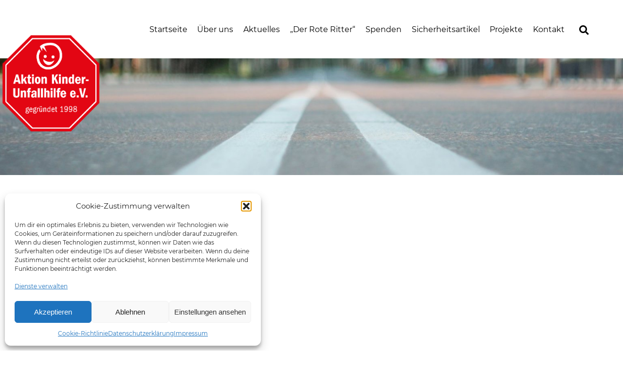

--- FILE ---
content_type: text/html; charset=UTF-8
request_url: https://kinder-unfallhilfe-online.de/2913-2/img_8685/
body_size: 16890
content:
<!DOCTYPE html>
<html id="top" lang="de" style="--frame-blend:hidden;">
<head>
    <meta charset="UTF-8">
    <meta name="viewport" content="width=device-width, initial-scale=1.0">
    <title>Kinderunfallhilfe</title>
    <meta name='robots' content='index, follow, max-image-preview:large, max-snippet:-1, max-video-preview:-1' />

	<!-- This site is optimized with the Yoast SEO plugin v26.6 - https://yoast.com/wordpress/plugins/seo/ -->
	<link rel="canonical" href="https://kinder-unfallhilfe-online.de/2913-2/img_8685/" />
	<meta property="og:locale" content="de_DE" />
	<meta property="og:type" content="article" />
	<meta property="og:title" content="IMG_8685 - Aktion Kinderunfallhilfe e.V." />
	<meta property="og:description" content="Claudia Steinfeldt (links neben dem Maskottchen überreichte eine Spende in Höhe von 544 Euro an den Verein vertreten durch (v.l) Wiebke Jürgens, Kerstin Ohlf, Dr. Jan Zeibig und Svenja Schneider. Foto: Aktion Kinder-Unfallhilfe" />
	<meta property="og:url" content="https://kinder-unfallhilfe-online.de/2913-2/img_8685/" />
	<meta property="og:site_name" content="Aktion Kinderunfallhilfe e.V." />
	<meta property="article:modified_time" content="2018-04-24T06:23:18+00:00" />
	<meta property="og:image" content="https://kinder-unfallhilfe-online.de/2913-2/img_8685" />
	<meta property="og:image:width" content="2560" />
	<meta property="og:image:height" content="1707" />
	<meta property="og:image:type" content="image/jpeg" />
	<meta name="twitter:card" content="summary_large_image" />
	<script type="application/ld+json" class="yoast-schema-graph">{"@context":"https://schema.org","@graph":[{"@type":"WebPage","@id":"https://kinder-unfallhilfe-online.de/2913-2/img_8685/","url":"https://kinder-unfallhilfe-online.de/2913-2/img_8685/","name":"IMG_8685 - Aktion Kinderunfallhilfe e.V.","isPartOf":{"@id":"https://kinder-unfallhilfe-online.de/#website"},"primaryImageOfPage":{"@id":"https://kinder-unfallhilfe-online.de/2913-2/img_8685/#primaryimage"},"image":{"@id":"https://kinder-unfallhilfe-online.de/2913-2/img_8685/#primaryimage"},"thumbnailUrl":"https://kinder-unfallhilfe-online.de/wp-content/uploads/2018/04/IMG_8685-scaled.jpg","datePublished":"2018-04-24T06:20:41+00:00","dateModified":"2018-04-24T06:23:18+00:00","breadcrumb":{"@id":"https://kinder-unfallhilfe-online.de/2913-2/img_8685/#breadcrumb"},"inLanguage":"de","potentialAction":[{"@type":"ReadAction","target":["https://kinder-unfallhilfe-online.de/2913-2/img_8685/"]}]},{"@type":"ImageObject","inLanguage":"de","@id":"https://kinder-unfallhilfe-online.de/2913-2/img_8685/#primaryimage","url":"https://kinder-unfallhilfe-online.de/wp-content/uploads/2018/04/IMG_8685-scaled.jpg","contentUrl":"https://kinder-unfallhilfe-online.de/wp-content/uploads/2018/04/IMG_8685-scaled.jpg","width":2560,"height":1707,"caption":"Claudia Steinfeldt (links neben dem Maskottchen überreichte eine Spende in Höhe von 544 Euro an den Verein vertreten durch (v.l) Wiebke Jürgens, Kerstin Ohlf, Dr. Jan Zeibig und Svenja Schneider. Foto: Aktion Kinder-Unfallhilfe"},{"@type":"BreadcrumbList","@id":"https://kinder-unfallhilfe-online.de/2913-2/img_8685/#breadcrumb","itemListElement":[{"@type":"ListItem","position":1,"name":"Am Messestand erfolgreich für den guten Zweck geflippert","item":"https://kinder-unfallhilfe-online.de/2913-2/"},{"@type":"ListItem","position":2,"name":"IMG_8685"}]},{"@type":"WebSite","@id":"https://kinder-unfallhilfe-online.de/#website","url":"https://kinder-unfallhilfe-online.de/","name":"Aktion Kinderunfallhilfe e.V.","description":"Wir reichen Kindern die Hand","potentialAction":[{"@type":"SearchAction","target":{"@type":"EntryPoint","urlTemplate":"https://kinder-unfallhilfe-online.de/?s={search_term_string}"},"query-input":{"@type":"PropertyValueSpecification","valueRequired":true,"valueName":"search_term_string"}}],"inLanguage":"de"}]}</script>
	<!-- / Yoast SEO plugin. -->


<link rel='dns-prefetch' href='//unpkg.com' />
<link rel='dns-prefetch' href='//hcaptcha.com' />
<link rel="alternate" title="oEmbed (JSON)" type="application/json+oembed" href="https://kinder-unfallhilfe-online.de/wp-json/oembed/1.0/embed?url=https%3A%2F%2Fkinder-unfallhilfe-online.de%2F2913-2%2Fimg_8685%2F" />
<link rel="alternate" title="oEmbed (XML)" type="text/xml+oembed" href="https://kinder-unfallhilfe-online.de/wp-json/oembed/1.0/embed?url=https%3A%2F%2Fkinder-unfallhilfe-online.de%2F2913-2%2Fimg_8685%2F&#038;format=xml" />
<style id='wp-img-auto-sizes-contain-inline-css' type='text/css'>
img:is([sizes=auto i],[sizes^="auto," i]){contain-intrinsic-size:3000px 1500px}
/*# sourceURL=wp-img-auto-sizes-contain-inline-css */
</style>
<style id='wp-emoji-styles-inline-css' type='text/css'>

	img.wp-smiley, img.emoji {
		display: inline !important;
		border: none !important;
		box-shadow: none !important;
		height: 1em !important;
		width: 1em !important;
		margin: 0 0.07em !important;
		vertical-align: -0.1em !important;
		background: none !important;
		padding: 0 !important;
	}
/*# sourceURL=wp-emoji-styles-inline-css */
</style>
<style id='wp-block-library-inline-css' type='text/css'>
:root{--wp-block-synced-color:#7a00df;--wp-block-synced-color--rgb:122,0,223;--wp-bound-block-color:var(--wp-block-synced-color);--wp-editor-canvas-background:#ddd;--wp-admin-theme-color:#007cba;--wp-admin-theme-color--rgb:0,124,186;--wp-admin-theme-color-darker-10:#006ba1;--wp-admin-theme-color-darker-10--rgb:0,107,160.5;--wp-admin-theme-color-darker-20:#005a87;--wp-admin-theme-color-darker-20--rgb:0,90,135;--wp-admin-border-width-focus:2px}@media (min-resolution:192dpi){:root{--wp-admin-border-width-focus:1.5px}}.wp-element-button{cursor:pointer}:root .has-very-light-gray-background-color{background-color:#eee}:root .has-very-dark-gray-background-color{background-color:#313131}:root .has-very-light-gray-color{color:#eee}:root .has-very-dark-gray-color{color:#313131}:root .has-vivid-green-cyan-to-vivid-cyan-blue-gradient-background{background:linear-gradient(135deg,#00d084,#0693e3)}:root .has-purple-crush-gradient-background{background:linear-gradient(135deg,#34e2e4,#4721fb 50%,#ab1dfe)}:root .has-hazy-dawn-gradient-background{background:linear-gradient(135deg,#faaca8,#dad0ec)}:root .has-subdued-olive-gradient-background{background:linear-gradient(135deg,#fafae1,#67a671)}:root .has-atomic-cream-gradient-background{background:linear-gradient(135deg,#fdd79a,#004a59)}:root .has-nightshade-gradient-background{background:linear-gradient(135deg,#330968,#31cdcf)}:root .has-midnight-gradient-background{background:linear-gradient(135deg,#020381,#2874fc)}:root{--wp--preset--font-size--normal:16px;--wp--preset--font-size--huge:42px}.has-regular-font-size{font-size:1em}.has-larger-font-size{font-size:2.625em}.has-normal-font-size{font-size:var(--wp--preset--font-size--normal)}.has-huge-font-size{font-size:var(--wp--preset--font-size--huge)}.has-text-align-center{text-align:center}.has-text-align-left{text-align:left}.has-text-align-right{text-align:right}.has-fit-text{white-space:nowrap!important}#end-resizable-editor-section{display:none}.aligncenter{clear:both}.items-justified-left{justify-content:flex-start}.items-justified-center{justify-content:center}.items-justified-right{justify-content:flex-end}.items-justified-space-between{justify-content:space-between}.screen-reader-text{border:0;clip-path:inset(50%);height:1px;margin:-1px;overflow:hidden;padding:0;position:absolute;width:1px;word-wrap:normal!important}.screen-reader-text:focus{background-color:#ddd;clip-path:none;color:#444;display:block;font-size:1em;height:auto;left:5px;line-height:normal;padding:15px 23px 14px;text-decoration:none;top:5px;width:auto;z-index:100000}html :where(.has-border-color){border-style:solid}html :where([style*=border-top-color]){border-top-style:solid}html :where([style*=border-right-color]){border-right-style:solid}html :where([style*=border-bottom-color]){border-bottom-style:solid}html :where([style*=border-left-color]){border-left-style:solid}html :where([style*=border-width]){border-style:solid}html :where([style*=border-top-width]){border-top-style:solid}html :where([style*=border-right-width]){border-right-style:solid}html :where([style*=border-bottom-width]){border-bottom-style:solid}html :where([style*=border-left-width]){border-left-style:solid}html :where(img[class*=wp-image-]){height:auto;max-width:100%}:where(figure){margin:0 0 1em}html :where(.is-position-sticky){--wp-admin--admin-bar--position-offset:var(--wp-admin--admin-bar--height,0px)}@media screen and (max-width:600px){html :where(.is-position-sticky){--wp-admin--admin-bar--position-offset:0px}}

/*# sourceURL=wp-block-library-inline-css */
</style><style id='global-styles-inline-css' type='text/css'>
:root{--wp--preset--aspect-ratio--square: 1;--wp--preset--aspect-ratio--4-3: 4/3;--wp--preset--aspect-ratio--3-4: 3/4;--wp--preset--aspect-ratio--3-2: 3/2;--wp--preset--aspect-ratio--2-3: 2/3;--wp--preset--aspect-ratio--16-9: 16/9;--wp--preset--aspect-ratio--9-16: 9/16;--wp--preset--color--black: #000000;--wp--preset--color--cyan-bluish-gray: #abb8c3;--wp--preset--color--white: #ffffff;--wp--preset--color--pale-pink: #f78da7;--wp--preset--color--vivid-red: #cf2e2e;--wp--preset--color--luminous-vivid-orange: #ff6900;--wp--preset--color--luminous-vivid-amber: #fcb900;--wp--preset--color--light-green-cyan: #7bdcb5;--wp--preset--color--vivid-green-cyan: #00d084;--wp--preset--color--pale-cyan-blue: #8ed1fc;--wp--preset--color--vivid-cyan-blue: #0693e3;--wp--preset--color--vivid-purple: #9b51e0;--wp--preset--color--kuh-red: var(--brand-color-1);--wp--preset--color--theme-mint: var(--theme-color-1);--wp--preset--color--theme-rosa: var(--theme-color-2);--wp--preset--color--theme-bright-yellow: var(--theme-color-3);--wp--preset--color--theme-bright-rosa: var(--theme-color-4);--wp--preset--color--theme-levendel: var(--theme-color-5);--wp--preset--gradient--vivid-cyan-blue-to-vivid-purple: linear-gradient(135deg,rgb(6,147,227) 0%,rgb(155,81,224) 100%);--wp--preset--gradient--light-green-cyan-to-vivid-green-cyan: linear-gradient(135deg,rgb(122,220,180) 0%,rgb(0,208,130) 100%);--wp--preset--gradient--luminous-vivid-amber-to-luminous-vivid-orange: linear-gradient(135deg,rgb(252,185,0) 0%,rgb(255,105,0) 100%);--wp--preset--gradient--luminous-vivid-orange-to-vivid-red: linear-gradient(135deg,rgb(255,105,0) 0%,rgb(207,46,46) 100%);--wp--preset--gradient--very-light-gray-to-cyan-bluish-gray: linear-gradient(135deg,rgb(238,238,238) 0%,rgb(169,184,195) 100%);--wp--preset--gradient--cool-to-warm-spectrum: linear-gradient(135deg,rgb(74,234,220) 0%,rgb(151,120,209) 20%,rgb(207,42,186) 40%,rgb(238,44,130) 60%,rgb(251,105,98) 80%,rgb(254,248,76) 100%);--wp--preset--gradient--blush-light-purple: linear-gradient(135deg,rgb(255,206,236) 0%,rgb(152,150,240) 100%);--wp--preset--gradient--blush-bordeaux: linear-gradient(135deg,rgb(254,205,165) 0%,rgb(254,45,45) 50%,rgb(107,0,62) 100%);--wp--preset--gradient--luminous-dusk: linear-gradient(135deg,rgb(255,203,112) 0%,rgb(199,81,192) 50%,rgb(65,88,208) 100%);--wp--preset--gradient--pale-ocean: linear-gradient(135deg,rgb(255,245,203) 0%,rgb(182,227,212) 50%,rgb(51,167,181) 100%);--wp--preset--gradient--electric-grass: linear-gradient(135deg,rgb(202,248,128) 0%,rgb(113,206,126) 100%);--wp--preset--gradient--midnight: linear-gradient(135deg,rgb(2,3,129) 0%,rgb(40,116,252) 100%);--wp--preset--font-size--small: 13px;--wp--preset--font-size--medium: 20px;--wp--preset--font-size--large: 36px;--wp--preset--font-size--x-large: 42px;--wp--preset--spacing--20: 0.44rem;--wp--preset--spacing--30: 0.67rem;--wp--preset--spacing--40: 1rem;--wp--preset--spacing--50: 1.5rem;--wp--preset--spacing--60: 2.25rem;--wp--preset--spacing--70: 3.38rem;--wp--preset--spacing--80: 5.06rem;--wp--preset--shadow--natural: 6px 6px 9px rgba(0, 0, 0, 0.2);--wp--preset--shadow--deep: 12px 12px 50px rgba(0, 0, 0, 0.4);--wp--preset--shadow--sharp: 6px 6px 0px rgba(0, 0, 0, 0.2);--wp--preset--shadow--outlined: 6px 6px 0px -3px rgb(255, 255, 255), 6px 6px rgb(0, 0, 0);--wp--preset--shadow--crisp: 6px 6px 0px rgb(0, 0, 0);}:where(.is-layout-flex){gap: 0.5em;}:where(.is-layout-grid){gap: 0.5em;}body .is-layout-flex{display: flex;}.is-layout-flex{flex-wrap: wrap;align-items: center;}.is-layout-flex > :is(*, div){margin: 0;}body .is-layout-grid{display: grid;}.is-layout-grid > :is(*, div){margin: 0;}:where(.wp-block-columns.is-layout-flex){gap: 2em;}:where(.wp-block-columns.is-layout-grid){gap: 2em;}:where(.wp-block-post-template.is-layout-flex){gap: 1.25em;}:where(.wp-block-post-template.is-layout-grid){gap: 1.25em;}.has-black-color{color: var(--wp--preset--color--black) !important;}.has-cyan-bluish-gray-color{color: var(--wp--preset--color--cyan-bluish-gray) !important;}.has-white-color{color: var(--wp--preset--color--white) !important;}.has-pale-pink-color{color: var(--wp--preset--color--pale-pink) !important;}.has-vivid-red-color{color: var(--wp--preset--color--vivid-red) !important;}.has-luminous-vivid-orange-color{color: var(--wp--preset--color--luminous-vivid-orange) !important;}.has-luminous-vivid-amber-color{color: var(--wp--preset--color--luminous-vivid-amber) !important;}.has-light-green-cyan-color{color: var(--wp--preset--color--light-green-cyan) !important;}.has-vivid-green-cyan-color{color: var(--wp--preset--color--vivid-green-cyan) !important;}.has-pale-cyan-blue-color{color: var(--wp--preset--color--pale-cyan-blue) !important;}.has-vivid-cyan-blue-color{color: var(--wp--preset--color--vivid-cyan-blue) !important;}.has-vivid-purple-color{color: var(--wp--preset--color--vivid-purple) !important;}.has-black-background-color{background-color: var(--wp--preset--color--black) !important;}.has-cyan-bluish-gray-background-color{background-color: var(--wp--preset--color--cyan-bluish-gray) !important;}.has-white-background-color{background-color: var(--wp--preset--color--white) !important;}.has-pale-pink-background-color{background-color: var(--wp--preset--color--pale-pink) !important;}.has-vivid-red-background-color{background-color: var(--wp--preset--color--vivid-red) !important;}.has-luminous-vivid-orange-background-color{background-color: var(--wp--preset--color--luminous-vivid-orange) !important;}.has-luminous-vivid-amber-background-color{background-color: var(--wp--preset--color--luminous-vivid-amber) !important;}.has-light-green-cyan-background-color{background-color: var(--wp--preset--color--light-green-cyan) !important;}.has-vivid-green-cyan-background-color{background-color: var(--wp--preset--color--vivid-green-cyan) !important;}.has-pale-cyan-blue-background-color{background-color: var(--wp--preset--color--pale-cyan-blue) !important;}.has-vivid-cyan-blue-background-color{background-color: var(--wp--preset--color--vivid-cyan-blue) !important;}.has-vivid-purple-background-color{background-color: var(--wp--preset--color--vivid-purple) !important;}.has-black-border-color{border-color: var(--wp--preset--color--black) !important;}.has-cyan-bluish-gray-border-color{border-color: var(--wp--preset--color--cyan-bluish-gray) !important;}.has-white-border-color{border-color: var(--wp--preset--color--white) !important;}.has-pale-pink-border-color{border-color: var(--wp--preset--color--pale-pink) !important;}.has-vivid-red-border-color{border-color: var(--wp--preset--color--vivid-red) !important;}.has-luminous-vivid-orange-border-color{border-color: var(--wp--preset--color--luminous-vivid-orange) !important;}.has-luminous-vivid-amber-border-color{border-color: var(--wp--preset--color--luminous-vivid-amber) !important;}.has-light-green-cyan-border-color{border-color: var(--wp--preset--color--light-green-cyan) !important;}.has-vivid-green-cyan-border-color{border-color: var(--wp--preset--color--vivid-green-cyan) !important;}.has-pale-cyan-blue-border-color{border-color: var(--wp--preset--color--pale-cyan-blue) !important;}.has-vivid-cyan-blue-border-color{border-color: var(--wp--preset--color--vivid-cyan-blue) !important;}.has-vivid-purple-border-color{border-color: var(--wp--preset--color--vivid-purple) !important;}.has-vivid-cyan-blue-to-vivid-purple-gradient-background{background: var(--wp--preset--gradient--vivid-cyan-blue-to-vivid-purple) !important;}.has-light-green-cyan-to-vivid-green-cyan-gradient-background{background: var(--wp--preset--gradient--light-green-cyan-to-vivid-green-cyan) !important;}.has-luminous-vivid-amber-to-luminous-vivid-orange-gradient-background{background: var(--wp--preset--gradient--luminous-vivid-amber-to-luminous-vivid-orange) !important;}.has-luminous-vivid-orange-to-vivid-red-gradient-background{background: var(--wp--preset--gradient--luminous-vivid-orange-to-vivid-red) !important;}.has-very-light-gray-to-cyan-bluish-gray-gradient-background{background: var(--wp--preset--gradient--very-light-gray-to-cyan-bluish-gray) !important;}.has-cool-to-warm-spectrum-gradient-background{background: var(--wp--preset--gradient--cool-to-warm-spectrum) !important;}.has-blush-light-purple-gradient-background{background: var(--wp--preset--gradient--blush-light-purple) !important;}.has-blush-bordeaux-gradient-background{background: var(--wp--preset--gradient--blush-bordeaux) !important;}.has-luminous-dusk-gradient-background{background: var(--wp--preset--gradient--luminous-dusk) !important;}.has-pale-ocean-gradient-background{background: var(--wp--preset--gradient--pale-ocean) !important;}.has-electric-grass-gradient-background{background: var(--wp--preset--gradient--electric-grass) !important;}.has-midnight-gradient-background{background: var(--wp--preset--gradient--midnight) !important;}.has-small-font-size{font-size: var(--wp--preset--font-size--small) !important;}.has-medium-font-size{font-size: var(--wp--preset--font-size--medium) !important;}.has-large-font-size{font-size: var(--wp--preset--font-size--large) !important;}.has-x-large-font-size{font-size: var(--wp--preset--font-size--x-large) !important;}
/*# sourceURL=global-styles-inline-css */
</style>

<style id='classic-theme-styles-inline-css' type='text/css'>
/*! This file is auto-generated */
.wp-block-button__link{color:#fff;background-color:#32373c;border-radius:9999px;box-shadow:none;text-decoration:none;padding:calc(.667em + 2px) calc(1.333em + 2px);font-size:1.125em}.wp-block-file__button{background:#32373c;color:#fff;text-decoration:none}
/*# sourceURL=/wp-includes/css/classic-themes.min.css */
</style>
<link rel='stylesheet' id='editorskit-frontend-css' href='https://kinder-unfallhilfe-online.de/wp-content/plugins/block-options/build/style.build.css?ver=new' type='text/css' media='all' />
<link rel='stylesheet' id='Core-Font-style-css' href='https://kinder-unfallhilfe-online.de/wp-content/mu-plugins//DME_CORE/resources/fonts/Montserrat/font.css?ver=6.9' type='text/css' media='all' />
<link rel='stylesheet' id='UIkit-style-css' href='https://kinder-unfallhilfe-online.de/wp-content/mu-plugins//DME_CORE/resources/vendor/UIkit/css/uikit.min.css?ver=6.9' type='text/css' media='all' />
<link rel='stylesheet' id='jq-scrollbar-style-css' href='https://kinder-unfallhilfe-online.de/wp-content/mu-plugins//DME_CORE/resources/vendor/jquery-scrollbar/jquery.scrollbar.css?ver=1.0.1' type='text/css' media='all' />
<link rel='stylesheet' id='datatables-style-css' href='https://kinder-unfallhilfe-online.de/wp-content/mu-plugins//DME_CORE/resources/vendor/datatables/datatables.min.css?ver=1.0.1' type='text/css' media='all' />
<link rel='stylesheet' id='select2-style-css' href='https://kinder-unfallhilfe-online.de/wp-content/mu-plugins//DME_CORE/resources/vendor/select2/css/select2.min.css?ver=1.0.1' type='text/css' media='all' />
<link rel='stylesheet' id='awesome-style-css' href='https://kinder-unfallhilfe-online.de/wp-content/mu-plugins//DME_CORE/resources/vendor/fontawesome-free/css/all.css?ver=1.0.1' type='text/css' media='all' />
<link rel='stylesheet' id='dmecore-style-css' href='https://kinder-unfallhilfe-online.de/wp-content/mu-plugins//DME_CORE/resources/admin-style.css?ver=1.0.1' type='text/css' media='all' />
<link rel='stylesheet' id='osm-leaflet-style-css' href='https://unpkg.com/leaflet@1.4.0/dist/leaflet.css?ver=6.9' type='text/css' media='all' />
<link rel='stylesheet' id='style-name-css' href='https://kinder-unfallhilfe-online.de/wp-content/plugins/3x1_map-plugin//css/style.css?ver=6.9' type='text/css' media='all' />
<link rel='stylesheet' id='contact-form-7-css' href='https://kinder-unfallhilfe-online.de/wp-content/plugins/contact-form-7/includes/css/styles.css?ver=6.1.4' type='text/css' media='all' />
<link rel='stylesheet' id='cmplz-general-css' href='https://kinder-unfallhilfe-online.de/wp-content/plugins/complianz-gdpr/assets/css/cookieblocker.min.css?ver=1765988403' type='text/css' media='all' />
<link rel='stylesheet' id='wp-featherlight-css' href='https://kinder-unfallhilfe-online.de/wp-content/plugins/wp-featherlight/css/wp-featherlight.min.css?ver=1.3.4' type='text/css' media='all' />
<script type="text/javascript" id="jquery-core-js-extra">
/* <![CDATA[ */
var dme_block = {"pluginUrl":"https://kinder-unfallhilfe-online.de/wp-content/plugins/dme_blockcenter/","curTime":"1769055410","HOME":"https://kinder-unfallhilfe-online.de"};
var DME_Core = {"coreUri":"https://kinder-unfallhilfe-online.de/wp-content/mu-plugins/DME_CORE/","curTime":"1769055410","HOME":"https://kinder-unfallhilfe-online.de"};
var customUser = {"ajaxurl":"https://kinder-unfallhilfe-online.de/wp-admin/admin-ajax.php","nonce":"698317089c"};
//# sourceURL=jquery-core-js-extra
/* ]]> */
</script>
<script type="text/javascript" src="https://kinder-unfallhilfe-online.de/wp-includes/js/jquery/jquery.min.js?ver=3.7.1" id="jquery-core-js"></script>
<script type="text/javascript" src="https://kinder-unfallhilfe-online.de/wp-includes/js/jquery/jquery-migrate.min.js?ver=3.4.1" id="jquery-migrate-js"></script>
<script type="text/javascript" src="https://kinder-unfallhilfe-online.de/wp-content/plugins/3x1_map-plugin//js/osm/leaflet.js?ver=1.0.0" id="osm-leaflet-script-js"></script>
<link rel="https://api.w.org/" href="https://kinder-unfallhilfe-online.de/wp-json/" /><link rel="alternate" title="JSON" type="application/json" href="https://kinder-unfallhilfe-online.de/wp-json/wp/v2/media/2914" /><link rel="EditURI" type="application/rsd+xml" title="RSD" href="https://kinder-unfallhilfe-online.de/xmlrpc.php?rsd" />
<meta name="generator" content="WordPress 6.9" />
<link rel='shortlink' href='https://kinder-unfallhilfe-online.de/?p=2914' />
<style>
.h-captcha{position:relative;display:block;margin-bottom:2rem;padding:0;clear:both}.h-captcha[data-size="normal"]{width:302px;height:76px}.h-captcha[data-size="compact"]{width:158px;height:138px}.h-captcha[data-size="invisible"]{display:none}.h-captcha iframe{z-index:1}.h-captcha::before{content:"";display:block;position:absolute;top:0;left:0;background:url(https://kinder-unfallhilfe-online.de/wp-content/plugins/hcaptcha-for-forms-and-more/assets/images/hcaptcha-div-logo.svg) no-repeat;border:1px solid #fff0;border-radius:4px;box-sizing:border-box}.h-captcha::after{content:"The hCaptcha loading is delayed until user interaction.";font-family:-apple-system,system-ui,BlinkMacSystemFont,"Segoe UI",Roboto,Oxygen,Ubuntu,"Helvetica Neue",Arial,sans-serif;font-size:10px;font-weight:500;position:absolute;top:0;bottom:0;left:0;right:0;box-sizing:border-box;color:#bf1722;opacity:0}.h-captcha:not(:has(iframe))::after{animation:hcap-msg-fade-in .3s ease forwards;animation-delay:2s}.h-captcha:has(iframe)::after{animation:none;opacity:0}@keyframes hcap-msg-fade-in{to{opacity:1}}.h-captcha[data-size="normal"]::before{width:302px;height:76px;background-position:93.8% 28%}.h-captcha[data-size="normal"]::after{width:302px;height:76px;display:flex;flex-wrap:wrap;align-content:center;line-height:normal;padding:0 75px 0 10px}.h-captcha[data-size="compact"]::before{width:158px;height:138px;background-position:49.9% 78.8%}.h-captcha[data-size="compact"]::after{width:158px;height:138px;text-align:center;line-height:normal;padding:24px 10px 10px 10px}.h-captcha[data-theme="light"]::before,body.is-light-theme .h-captcha[data-theme="auto"]::before,.h-captcha[data-theme="auto"]::before{background-color:#fafafa;border:1px solid #e0e0e0}.h-captcha[data-theme="dark"]::before,body.is-dark-theme .h-captcha[data-theme="auto"]::before,html.wp-dark-mode-active .h-captcha[data-theme="auto"]::before,html.drdt-dark-mode .h-captcha[data-theme="auto"]::before{background-image:url(https://kinder-unfallhilfe-online.de/wp-content/plugins/hcaptcha-for-forms-and-more/assets/images/hcaptcha-div-logo-white.svg);background-repeat:no-repeat;background-color:#333;border:1px solid #f5f5f5}@media (prefers-color-scheme:dark){.h-captcha[data-theme="auto"]::before{background-image:url(https://kinder-unfallhilfe-online.de/wp-content/plugins/hcaptcha-for-forms-and-more/assets/images/hcaptcha-div-logo-white.svg);background-repeat:no-repeat;background-color:#333;border:1px solid #f5f5f5}}.h-captcha[data-theme="custom"]::before{background-color:initial}.h-captcha[data-size="invisible"]::before,.h-captcha[data-size="invisible"]::after{display:none}.h-captcha iframe{position:relative}div[style*="z-index: 2147483647"] div[style*="border-width: 11px"][style*="position: absolute"][style*="pointer-events: none"]{border-style:none}
</style>
			<style>.cmplz-hidden {
					display: none !important;
				}</style><style>
span[data-name="hcap-cf7"] .h-captcha{margin-bottom:0}span[data-name="hcap-cf7"]~input[type="submit"],span[data-name="hcap-cf7"]~button[type="submit"]{margin-top:2rem}
</style>
<style>.uk-h1, .uk-h2, .uk-h3, .uk-h4, .uk-h5, .uk-h6, .uk-heading-2xlarge, .uk-heading-large, .uk-heading-medium, .uk-heading-small, .uk-heading-xlarge, h1, h2, h3, h4, h5, h6,.uk-navbar-item, .uk-navbar-nav>li>a, .uk-navbar-toggle{ font-family:inherit; }</style>		<style type="text/css" id="wp-custom-css">
			:has(>.customUserBlock.loggedIn)>*:not(.loggedIn) {
    display: none;
}

.uk-offcanvas-bar.uk-offcanvas-bar-animation.uk-offcanvas-slide {
    background: #eee;
}

.uk-offcanvas-bar.uk-offcanvas-bar-animation.uk-offcanvas-slide * {
    color: #333;
}
.uk-offcanvas-bar.uk-offcanvas-bar-animation.uk-offcanvas-slide button *, .uk-offcanvas-bar.uk-offcanvas-bar-animation.uk-offcanvas-slide button,#registerModal .uk-modal-close,#registerModal .uk-close { 
    background: #fff;
    color: #333;
}

#registerModal #registerForm>* {
    background: #eee;
	
}
#registerModal .uk-button.uk-button-primary {
   xbackground: #eee;
}
body .is-style-stripes img {
    aspect-ratio: 5/7;
    object-fit: cover;
	min-width: 150px;
}		</style>
			<link rel="shortcut icon" href="https://kinder-unfallhilfe-online.de/wp-content/uploads/2015/10/logo_kinderunfallhilfe.png">
    <!-- UIkit CSS -->
	<style>
        .content-wrapper.uk-article {
            padding-bottom: 10em;
        }

        .show-mobile{
            display: none;
        }
        .show-desktop{
            display: block;
        }
        div:has(#heroteaser){
            position:relative;
        }
        #heroteaser{ 
            position: absolute;
            bottom: 0;
            right: 0;
        }
        #heroteaser a{
            position: absolute;
            top: 0;
            left: 0;
            width: 100%;
            height: 100%;
            z-index: 1;
        }

        @media(max-width: 1355px){
            
            #heroteaser img{
                max-width: 30vmax;
            }
        }
        @media(max-width: 768px){
            
            #heroteaser{
                display: none;
            }
            .show-mobile{
                display: block;
            }
            .show-desktop{
                display: none;
            }
        }
    </style>
<link rel='stylesheet' id='dashicons-css' href='https://kinder-unfallhilfe-online.de/wp-includes/css/dashicons.min.css?ver=6.9' type='text/css' media='all' />
<link rel='stylesheet' id='slick-style-css' href='https://kinder-unfallhilfe-online.de/wp-content/themes/Kinderunfallhilfe/resources/vendor/slick.css?ver=6.9' type='text/css' media='all' />
<link rel='stylesheet' id='slick-theme-style-css' href='https://kinder-unfallhilfe-online.de/wp-content/themes/Kinderunfallhilfe/resources/vendor/slick-theme.css?ver=6.9' type='text/css' media='all' />
<link rel='stylesheet' id='theme-style-css' href='https://kinder-unfallhilfe-online.de/wp-content/themes/Kinderunfallhilfe/style.css?ver=6.9' type='text/css' media='all' />
</head>
<body data-cmplz=2 id="lock" class="attachment wp-singular attachment-template-default single single-attachment postid-2914 attachmentid-2914 attachment-jpeg wp-theme-Kinderunfallhilfe wp-featherlight-captions" style="visibility:var(--frame-blend);">
 
    <!-- TODO: alt tags for images -->

<!-- NAVIGATION -->

    <div id="hamburger" class="hamburger">
        <div id="lines"></div>
    </div>

    <div class="logo-mobile" href="https://kinder-unfallhilfe-online.de">
        <img src="https://kinder-unfallhilfe-online.de/wp-content/themes/Kinderunfallhilfe/resources/bilder/AKU_Logo.png" alt="">
    </div>

<nav id="navbar" class="navbar">
    

    <!-- content-wrappper flex etc. sind in die utilities.scss Datei -->
    <div class="content-wrapper flex flex-jc-fe flex-ai-c">

        <a id="logo" class="logo logo--active" href="https://kinder-unfallhilfe-online.de">
            <img src="https://kinder-unfallhilfe-online.de/wp-content/themes/Kinderunfallhilfe/resources/bilder/AKU_Logo.png" alt="">
        </a>

        <ul id="navbar__list" class="navbar__list"><li id="menu-item-4606" class="menu-item menu-item-type-custom menu-item-object-custom menu-item-home menu-item-4606"><a href="https://kinder-unfallhilfe-online.de/">Startseite</a></li>
<li id="menu-item-5228" class="menu-item menu-item-type-taxonomy menu-item-object-category menu-item-has-children menu-item-5228"><a href="https://kinder-unfallhilfe-online.de/category/ueber-uns/">Über uns</a>
<ul class="navbar__sub-list depth-0">
	<li id="menu-item-5236" class="menu-item menu-item-type-post_type menu-item-object-post menu-item-5236"><a href="https://kinder-unfallhilfe-online.de/teilen-e-v-ein-wichtiger-partner-an-unserer-seite/">Unser Partner</a></li>
	<li id="menu-item-4731" class="menu-item menu-item-type-post_type menu-item-object-post menu-item-4731"><a href="https://kinder-unfallhilfe-online.de/ordentliche-mitglieder/">Vorstand und ordentliche Mitglieder</a></li>
	<li id="menu-item-5015" class="menu-item menu-item-type-taxonomy menu-item-object-category menu-item-5015"><a href="https://kinder-unfallhilfe-online.de/category/der-ehren-ritter/">Die Ehren-Ritter</a></li>
	<li id="menu-item-4788" class="menu-item menu-item-type-post_type menu-item-object-post menu-item-4788"><a href="https://kinder-unfallhilfe-online.de/taetigkeitsberichte/">Tätigkeitsberichte</a></li>
	<li id="menu-item-5298" class="menu-item menu-item-type-custom menu-item-object-custom menu-item-5298"><a target="_blank" href="http://www.kinder-unfallhilfe-online.de/wp-content/uploads/2015/10/Satzung_NEU.pdf">Die Vereinssatzung</a></li>
	<li id="menu-item-4934" class="menu-item menu-item-type-taxonomy menu-item-object-category menu-item-4934"><a href="https://kinder-unfallhilfe-online.de/category/downloads/broschueren/">Broschüren</a></li>
	<li id="menu-item-4935" class="menu-item menu-item-type-taxonomy menu-item-object-category menu-item-4935"><a href="https://kinder-unfallhilfe-online.de/category/downloads/flyer/">Flyer</a></li>
	<li id="menu-item-5044" class="menu-item menu-item-type-post_type menu-item-object-post menu-item-5044"><a href="https://kinder-unfallhilfe-online.de/presse-downloads/">Logos</a></li>
</ul>
</li>
<li id="menu-item-4707" class="menu-item menu-item-type-taxonomy menu-item-object-category menu-item-has-children menu-item-4707"><a href="https://kinder-unfallhilfe-online.de/category/aktuelles/">Aktuelles</a>
<ul class="navbar__sub-list depth-0">
	<li id="menu-item-4708" class="menu-item menu-item-type-taxonomy menu-item-object-category menu-item-4708"><a href="https://kinder-unfallhilfe-online.de/category/presse/pressemitteilungen/">Pressemitteilungen</a></li>
	<li id="menu-item-6017" class="menu-item menu-item-type-taxonomy menu-item-object-category menu-item-6017"><a href="https://kinder-unfallhilfe-online.de/category/aktuelles/interviews/">Interviews</a></li>
	<li id="menu-item-5050" class="menu-item menu-item-type-taxonomy menu-item-object-category menu-item-5050"><a href="https://kinder-unfallhilfe-online.de/category/media-box/">Media Box</a></li>
</ul>
</li>
<li id="menu-item-8174" class="menu-item menu-item-type-custom menu-item-object-custom menu-item-8174"><a href="https://www.der-rote-ritter.de/">&#8222;Der Rote Ritter&#8220;</a></li>
<li id="menu-item-5214" class="menu-item menu-item-type-taxonomy menu-item-object-category menu-item-has-children menu-item-5214"><a href="https://kinder-unfallhilfe-online.de/category/spenden/">Spenden</a>
<ul class="navbar__sub-list depth-0">
	<li id="menu-item-4897" class="menu-item menu-item-type-post_type menu-item-object-post menu-item-4897"><a href="https://kinder-unfallhilfe-online.de/helfen-sie-uns-kindern-wieder-mut-zu-machen/">Spendenkonto</a></li>
	<li id="menu-item-4905" class="menu-item menu-item-type-post_type menu-item-object-post menu-item-4905"><a href="https://kinder-unfallhilfe-online.de/foerdermitglieder/">Unsere Fördermitglieder</a></li>
	<li id="menu-item-4898" class="menu-item menu-item-type-custom menu-item-object-custom menu-item-4898"><a target="_blank" href="https://kinder-unfallhilfe-online.de/wp-content/uploads/2023/05/Antrag_auf_Foerdermitgliedschaft.pdf">Antrag auf Fördermitgliedschaft</a></li>
</ul>
</li>
<li id="menu-item-8763" class="menu-item menu-item-type-post_type menu-item-object-page menu-item-8763"><a href="https://kinder-unfallhilfe-online.de/sicherheitsartikel/">Sicherheitsartikel</a></li>
<li id="menu-item-5226" class="menu-item menu-item-type-taxonomy menu-item-object-category menu-item-has-children menu-item-5226"><a href="https://kinder-unfallhilfe-online.de/category/projekte/">Projekte</a>
<ul class="navbar__sub-list depth-0">
	<li id="menu-item-5344" class="menu-item menu-item-type-custom menu-item-object-custom menu-item-5344"><a target="_blank" href="http://www.ritterkids.de">Ritterkids Verkehrsschule</a></li>
	<li id="menu-item-4682" class="menu-item menu-item-type-post_type menu-item-object-page menu-item-4682"><a href="https://kinder-unfallhilfe-online.de/roter-ritter-mobil/">Roter-Ritter-Mobil</a></li>
	<li id="menu-item-4809" class="menu-item menu-item-type-taxonomy menu-item-object-category menu-item-4809"><a href="https://kinder-unfallhilfe-online.de/category/projekte/musikalische-verkehrserziehung/">Musikalische Verkehrserziehung</a></li>
	<li id="menu-item-4808" class="menu-item menu-item-type-taxonomy menu-item-object-category menu-item-4808"><a href="https://kinder-unfallhilfe-online.de/category/spendenaktion/">Spendenaktionen</a></li>
</ul>
</li>
<li id="menu-item-4792" class="menu-item menu-item-type-post_type menu-item-object-post menu-item-4792"><a href="https://kinder-unfallhilfe-online.de/kontakt/">Kontakt</a></li>
</ul>

        <div class="search">
            <form>
				<input id="searchInput" class="search__input" type="text" name="s" placeholder="Was suchen Sie?">
            <button style="background:inherit;border:inherit;" id="searchBtn" class="search__btn">
                <i class="fas fa-search"></i>
            </button>
			</form>
        </div>
        
    </div>  
</nav>
				<div class="half-page-landing">

					<img width="1920" height="744" src="https://kinder-unfallhilfe-online.de/wp-content/uploads/2020/07/startbild_aktuelles_schmal_k.jpg" class="attachment-full size-full" alt="" decoding="async" fetchpriority="high" srcset="https://kinder-unfallhilfe-online.de/wp-content/uploads/2020/07/startbild_aktuelles_schmal_k.jpg 1920w, https://kinder-unfallhilfe-online.de/wp-content/uploads/2020/07/startbild_aktuelles_schmal_k-300x116.jpg 300w, https://kinder-unfallhilfe-online.de/wp-content/uploads/2020/07/startbild_aktuelles_schmal_k-1024x397.jpg 1024w, https://kinder-unfallhilfe-online.de/wp-content/uploads/2020/07/startbild_aktuelles_schmal_k-768x298.jpg 768w, https://kinder-unfallhilfe-online.de/wp-content/uploads/2020/07/startbild_aktuelles_schmal_k-1536x595.jpg 1536w" sizes="(max-width: 1920px) 100vw, 1920px" />		
		<div class="banner">
				<div class="content-wrapper">
				</div>  
		</div>
					</div>
		<div class="content-wrapper padding-t-b content-padding uk-article">
				<h1 class="content__heading">IMG_8685</h1>
				<p class="attachment"><a href='https://kinder-unfallhilfe-online.de/wp-content/uploads/2018/04/IMG_8685-scaled.jpg'><img decoding="async" width="300" height="200" src="https://kinder-unfallhilfe-online.de/wp-content/uploads/2018/04/IMG_8685-300x200.jpg" class="attachment-medium size-medium" alt="" srcset="https://kinder-unfallhilfe-online.de/wp-content/uploads/2018/04/IMG_8685-300x200.jpg 300w, https://kinder-unfallhilfe-online.de/wp-content/uploads/2018/04/IMG_8685-1024x683.jpg 1024w, https://kinder-unfallhilfe-online.de/wp-content/uploads/2018/04/IMG_8685-768x512.jpg 768w, https://kinder-unfallhilfe-online.de/wp-content/uploads/2018/04/IMG_8685-1536x1024.jpg 1536w, https://kinder-unfallhilfe-online.de/wp-content/uploads/2018/04/IMG_8685-2048x1365.jpg 2048w" sizes="(max-width: 300px) 100vw, 300px" /></a></p>
		</div>
	
<!-- <script src="https://js.hcaptcha.com/1/api.js?hl=de" async defer></script> -->
 <script>
    !function(){
        let counter = 1; // Zähler für die inkrementierende Zahl

        // Funktion, um die ID des hcaptcha_nonce zu ändern
        function changeHcaptchaNonceId() {
            const nonceElement = document.getElementById('hcaptcha_nonce');
            if (nonceElement) {
                nonceElement.id = 'hcaptcha_nonce_' + counter; // Dynamische ID mit inkrementierendem Zähler
                counter++; // Zähler erhöhen
            }
        }

        // Initialisieren des MutationObservers
        const observer = new MutationObserver((mutationsList, observer) => {
            mutationsList.forEach(mutation => {
                if (mutation.type === 'childList') {
                    // Überprüfen, ob #hcaptcha_nonce hinzugefügt wurde
                    mutation.addedNodes.forEach(node => {
                        if (node.id === 'hcaptcha_nonce') {
                            console.log('AAAAAAAAAAAA');
                            changeHcaptchaNonceId(); // ID ändern, wenn das Element hinzugefügt wird
                        }
                    });
                }
            });
        });

        // Starten des MutationObservers
        observer.observe(document.body, {
            childList: true, // Überwacht das Hinzufügen von Knoten
            subtree: true // Auch untergeordnete Elemente überwachen
        });
        }();
    function removeAllButFirstAndLast() {
    // Alle Elemente mit der ID #asd sammeln (es wird angenommen, dass es mehrere mit dieser ID gibt)
    const asdElements = document.querySelectorAll('#hcaptcha_nonce');
    // Wenn es mehr als zwei Elemente gibt
    if (asdElements.length > 1) {
        // Alle bis auf das erste und das letzte Element entfernen
        for (let i = 1; i < asdElements.length - 1; i++) {
            asdElements[i].remove();
        }
    }
    }
    removeAllButFirstAndLast();
 </script>
<script type="speculationrules">
{"prefetch":[{"source":"document","where":{"and":[{"href_matches":"/*"},{"not":{"href_matches":["/wp-*.php","/wp-admin/*","/wp-content/uploads/*","/wp-content/*","/wp-content/plugins/*","/wp-content/themes/Kinderunfallhilfe/*","/*\\?(.+)"]}},{"not":{"selector_matches":"a[rel~=\"nofollow\"]"}},{"not":{"selector_matches":".no-prefetch, .no-prefetch a"}}]},"eagerness":"conservative"}]}
</script>

<!-- Consent Management powered by Complianz | GDPR/CCPA Cookie Consent https://wordpress.org/plugins/complianz-gdpr -->
<div id="cmplz-cookiebanner-container"><div class="cmplz-cookiebanner cmplz-hidden banner-1 bottom-right-view-preferences optin cmplz-bottom-left cmplz-categories-type-view-preferences" aria-modal="true" data-nosnippet="true" role="dialog" aria-live="polite" aria-labelledby="cmplz-header-1-optin" aria-describedby="cmplz-message-1-optin">
	<div class="cmplz-header">
		<div class="cmplz-logo"></div>
		<div class="cmplz-title" id="cmplz-header-1-optin">Cookie-Zustimmung verwalten</div>
		<div class="cmplz-close" tabindex="0" role="button" aria-label="Dialog schließen">
			<svg aria-hidden="true" focusable="false" data-prefix="fas" data-icon="times" class="svg-inline--fa fa-times fa-w-11" role="img" xmlns="http://www.w3.org/2000/svg" viewBox="0 0 352 512"><path fill="currentColor" d="M242.72 256l100.07-100.07c12.28-12.28 12.28-32.19 0-44.48l-22.24-22.24c-12.28-12.28-32.19-12.28-44.48 0L176 189.28 75.93 89.21c-12.28-12.28-32.19-12.28-44.48 0L9.21 111.45c-12.28 12.28-12.28 32.19 0 44.48L109.28 256 9.21 356.07c-12.28 12.28-12.28 32.19 0 44.48l22.24 22.24c12.28 12.28 32.2 12.28 44.48 0L176 322.72l100.07 100.07c12.28 12.28 32.2 12.28 44.48 0l22.24-22.24c12.28-12.28 12.28-32.19 0-44.48L242.72 256z"></path></svg>
		</div>
	</div>

	<div class="cmplz-divider cmplz-divider-header"></div>
	<div class="cmplz-body">
		<div class="cmplz-message" id="cmplz-message-1-optin">Um dir ein optimales Erlebnis zu bieten, verwenden wir Technologien wie Cookies, um Geräteinformationen zu speichern und/oder darauf zuzugreifen. Wenn du diesen Technologien zustimmst, können wir Daten wie das Surfverhalten oder eindeutige IDs auf dieser Website verarbeiten. Wenn du deine Zustimmung nicht erteilst oder zurückziehst, können bestimmte Merkmale und Funktionen beeinträchtigt werden.</div>
		<!-- categories start -->
		<div class="cmplz-categories">
			<details class="cmplz-category cmplz-functional" >
				<summary>
						<span class="cmplz-category-header">
							<span class="cmplz-category-title">Funktional</span>
							<span class='cmplz-always-active'>
								<span class="cmplz-banner-checkbox">
									<input type="checkbox"
										   id="cmplz-functional-optin"
										   data-category="cmplz_functional"
										   class="cmplz-consent-checkbox cmplz-functional"
										   size="40"
										   value="1"/>
									<label class="cmplz-label" for="cmplz-functional-optin"><span class="screen-reader-text">Funktional</span></label>
								</span>
								Immer aktiv							</span>
							<span class="cmplz-icon cmplz-open">
								<svg xmlns="http://www.w3.org/2000/svg" viewBox="0 0 448 512"  height="18" ><path d="M224 416c-8.188 0-16.38-3.125-22.62-9.375l-192-192c-12.5-12.5-12.5-32.75 0-45.25s32.75-12.5 45.25 0L224 338.8l169.4-169.4c12.5-12.5 32.75-12.5 45.25 0s12.5 32.75 0 45.25l-192 192C240.4 412.9 232.2 416 224 416z"/></svg>
							</span>
						</span>
				</summary>
				<div class="cmplz-description">
					<span class="cmplz-description-functional">Die technische Speicherung oder der Zugang ist unbedingt erforderlich für den rechtmäßigen Zweck, die Nutzung eines bestimmten Dienstes zu ermöglichen, der vom Teilnehmer oder Nutzer ausdrücklich gewünscht wird, oder für den alleinigen Zweck, die Übertragung einer Nachricht über ein elektronisches Kommunikationsnetz durchzuführen.</span>
				</div>
			</details>

			<details class="cmplz-category cmplz-preferences" >
				<summary>
						<span class="cmplz-category-header">
							<span class="cmplz-category-title">Vorlieben</span>
							<span class="cmplz-banner-checkbox">
								<input type="checkbox"
									   id="cmplz-preferences-optin"
									   data-category="cmplz_preferences"
									   class="cmplz-consent-checkbox cmplz-preferences"
									   size="40"
									   value="1"/>
								<label class="cmplz-label" for="cmplz-preferences-optin"><span class="screen-reader-text">Vorlieben</span></label>
							</span>
							<span class="cmplz-icon cmplz-open">
								<svg xmlns="http://www.w3.org/2000/svg" viewBox="0 0 448 512"  height="18" ><path d="M224 416c-8.188 0-16.38-3.125-22.62-9.375l-192-192c-12.5-12.5-12.5-32.75 0-45.25s32.75-12.5 45.25 0L224 338.8l169.4-169.4c12.5-12.5 32.75-12.5 45.25 0s12.5 32.75 0 45.25l-192 192C240.4 412.9 232.2 416 224 416z"/></svg>
							</span>
						</span>
				</summary>
				<div class="cmplz-description">
					<span class="cmplz-description-preferences">Die technische Speicherung oder der Zugriff ist für den rechtmäßigen Zweck der Speicherung von Präferenzen erforderlich, die nicht vom Abonnenten oder Benutzer angefordert wurden.</span>
				</div>
			</details>

			<details class="cmplz-category cmplz-statistics" >
				<summary>
						<span class="cmplz-category-header">
							<span class="cmplz-category-title">Statistiken</span>
							<span class="cmplz-banner-checkbox">
								<input type="checkbox"
									   id="cmplz-statistics-optin"
									   data-category="cmplz_statistics"
									   class="cmplz-consent-checkbox cmplz-statistics"
									   size="40"
									   value="1"/>
								<label class="cmplz-label" for="cmplz-statistics-optin"><span class="screen-reader-text">Statistiken</span></label>
							</span>
							<span class="cmplz-icon cmplz-open">
								<svg xmlns="http://www.w3.org/2000/svg" viewBox="0 0 448 512"  height="18" ><path d="M224 416c-8.188 0-16.38-3.125-22.62-9.375l-192-192c-12.5-12.5-12.5-32.75 0-45.25s32.75-12.5 45.25 0L224 338.8l169.4-169.4c12.5-12.5 32.75-12.5 45.25 0s12.5 32.75 0 45.25l-192 192C240.4 412.9 232.2 416 224 416z"/></svg>
							</span>
						</span>
				</summary>
				<div class="cmplz-description">
					<span class="cmplz-description-statistics">Die technische Speicherung oder der Zugriff, der ausschließlich zu statistischen Zwecken erfolgt.</span>
					<span class="cmplz-description-statistics-anonymous">Die technische Speicherung oder der Zugriff, der ausschließlich zu anonymen statistischen Zwecken verwendet wird. Ohne eine Vorladung, die freiwillige Zustimmung deines Internetdienstanbieters oder zusätzliche Aufzeichnungen von Dritten können die zu diesem Zweck gespeicherten oder abgerufenen Informationen allein in der Regel nicht dazu verwendet werden, dich zu identifizieren.</span>
				</div>
			</details>
			<details class="cmplz-category cmplz-marketing" >
				<summary>
						<span class="cmplz-category-header">
							<span class="cmplz-category-title">Marketing</span>
							<span class="cmplz-banner-checkbox">
								<input type="checkbox"
									   id="cmplz-marketing-optin"
									   data-category="cmplz_marketing"
									   class="cmplz-consent-checkbox cmplz-marketing"
									   size="40"
									   value="1"/>
								<label class="cmplz-label" for="cmplz-marketing-optin"><span class="screen-reader-text">Marketing</span></label>
							</span>
							<span class="cmplz-icon cmplz-open">
								<svg xmlns="http://www.w3.org/2000/svg" viewBox="0 0 448 512"  height="18" ><path d="M224 416c-8.188 0-16.38-3.125-22.62-9.375l-192-192c-12.5-12.5-12.5-32.75 0-45.25s32.75-12.5 45.25 0L224 338.8l169.4-169.4c12.5-12.5 32.75-12.5 45.25 0s12.5 32.75 0 45.25l-192 192C240.4 412.9 232.2 416 224 416z"/></svg>
							</span>
						</span>
				</summary>
				<div class="cmplz-description">
					<span class="cmplz-description-marketing">Die technische Speicherung oder der Zugriff ist erforderlich, um Nutzerprofile zu erstellen, um Werbung zu versenden oder um den Nutzer auf einer Website oder über mehrere Websites hinweg zu ähnlichen Marketingzwecken zu verfolgen.</span>
				</div>
			</details>
		</div><!-- categories end -->
			</div>

	<div class="cmplz-links cmplz-information">
		<ul>
			<li><a class="cmplz-link cmplz-manage-options cookie-statement" href="#" data-relative_url="#cmplz-manage-consent-container">Optionen verwalten</a></li>
			<li><a class="cmplz-link cmplz-manage-third-parties cookie-statement" href="#" data-relative_url="#cmplz-cookies-overview">Dienste verwalten</a></li>
			<li><a class="cmplz-link cmplz-manage-vendors tcf cookie-statement" href="#" data-relative_url="#cmplz-tcf-wrapper">Verwalten von {vendor_count}-Lieferanten</a></li>
			<li><a class="cmplz-link cmplz-external cmplz-read-more-purposes tcf" target="_blank" rel="noopener noreferrer nofollow" href="https://cookiedatabase.org/tcf/purposes/" aria-label="Weitere Informationen zu den Zwecken von TCF findest du in der Cookie-Datenbank.">Lese mehr über diese Zwecke</a></li>
		</ul>
			</div>

	<div class="cmplz-divider cmplz-footer"></div>

	<div class="cmplz-buttons">
		<button class="cmplz-btn cmplz-accept">Akzeptieren</button>
		<button class="cmplz-btn cmplz-deny">Ablehnen</button>
		<button class="cmplz-btn cmplz-view-preferences">Einstellungen ansehen</button>
		<button class="cmplz-btn cmplz-save-preferences">Einstellungen speichern</button>
		<a class="cmplz-btn cmplz-manage-options tcf cookie-statement" href="#" data-relative_url="#cmplz-manage-consent-container">Einstellungen ansehen</a>
			</div>

	
	<div class="cmplz-documents cmplz-links">
		<ul>
			<li><a class="cmplz-link cookie-statement" href="#" data-relative_url="">{title}</a></li>
			<li><a class="cmplz-link privacy-statement" href="#" data-relative_url="">{title}</a></li>
			<li><a class="cmplz-link impressum" href="#" data-relative_url="">{title}</a></li>
		</ul>
			</div>
</div>
</div>
					<div id="cmplz-manage-consent" data-nosnippet="true"><button class="cmplz-btn cmplz-hidden cmplz-manage-consent manage-consent-1">Zustimmung verwalten</button>

</div><script type="text/javascript" src="https://kinder-unfallhilfe-online.de/wp-content/mu-plugins//DME_CORE/resources/vendor/Hyphenopoly/Hyphenopoly_Loader.js" id="hyphenpoly-script-js"></script>
<script type="text/javascript" src="https://kinder-unfallhilfe-online.de/wp-content/mu-plugins//DME_CORE/resources/vendor/UIkit/js/uikit.min.js?ver=6.9" id="UIkit-script-js"></script>
<script type="text/javascript" src="https://kinder-unfallhilfe-online.de/wp-content/mu-plugins//DME_CORE/resources/vendor/UIkit/js/uikit-icons.min.js?ver=6.9" id="UIkit-icon-script-js"></script>
<script type="text/javascript" src="https://kinder-unfallhilfe-online.de/wp-content/mu-plugins//DME_CORE/resources/vendor/jquery-scrollbar/jquery.scrollbar.min.js" id="jq-scrollbar-script-js"></script>
<script type="text/javascript" src="https://kinder-unfallhilfe-online.de/wp-content/mu-plugins//DME_CORE/resources/vendor/datatables/datatables.min.js" id="datatables-script-js"></script>
<script type="text/javascript" src="https://kinder-unfallhilfe-online.de/wp-content/mu-plugins//DME_CORE/resources/vendor/select2/js/select2.full.min.js" id="select2-script-js"></script>
<script type="text/javascript" src="https://kinder-unfallhilfe-online.de/wp-content/mu-plugins//DME_CORE/resources/script.js" id="dmecore-script-js"></script>
<script type="text/javascript" id="my-osm-script-js-extra">
/* <![CDATA[ */
var jsVars = {"pluginUrl":"https://kinder-unfallhilfe-online.de/wp-content/plugins/3x1_map-plugin/"};
//# sourceURL=my-osm-script-js-extra
/* ]]> */
</script>
<script type="text/javascript" src="https://kinder-unfallhilfe-online.de/wp-content/plugins/3x1_map-plugin/js/script.js?ver=1.0.0" id="my-osm-script-js"></script>
<script type="text/javascript" src="https://kinder-unfallhilfe-online.de/wp-includes/js/dist/hooks.min.js?ver=dd5603f07f9220ed27f1" id="wp-hooks-js"></script>
<script type="text/javascript" src="https://kinder-unfallhilfe-online.de/wp-includes/js/dist/i18n.min.js?ver=c26c3dc7bed366793375" id="wp-i18n-js"></script>
<script type="text/javascript" id="wp-i18n-js-after">
/* <![CDATA[ */
wp.i18n.setLocaleData( { 'text direction\u0004ltr': [ 'ltr' ] } );
//# sourceURL=wp-i18n-js-after
/* ]]> */
</script>
<script type="text/javascript" src="https://kinder-unfallhilfe-online.de/wp-content/plugins/contact-form-7/includes/swv/js/index.js?ver=6.1.4" id="swv-js"></script>
<script type="text/javascript" id="contact-form-7-js-translations">
/* <![CDATA[ */
( function( domain, translations ) {
	var localeData = translations.locale_data[ domain ] || translations.locale_data.messages;
	localeData[""].domain = domain;
	wp.i18n.setLocaleData( localeData, domain );
} )( "contact-form-7", {"translation-revision-date":"2025-10-26 03:28:49+0000","generator":"GlotPress\/4.0.3","domain":"messages","locale_data":{"messages":{"":{"domain":"messages","plural-forms":"nplurals=2; plural=n != 1;","lang":"de"},"This contact form is placed in the wrong place.":["Dieses Kontaktformular wurde an der falschen Stelle platziert."],"Error:":["Fehler:"]}},"comment":{"reference":"includes\/js\/index.js"}} );
//# sourceURL=contact-form-7-js-translations
/* ]]> */
</script>
<script type="text/javascript" id="contact-form-7-js-before">
/* <![CDATA[ */
var wpcf7 = {
    "api": {
        "root": "https:\/\/kinder-unfallhilfe-online.de\/wp-json\/",
        "namespace": "contact-form-7\/v1"
    }
};
//# sourceURL=contact-form-7-js-before
/* ]]> */
</script>
<script type="text/javascript" src="https://kinder-unfallhilfe-online.de/wp-content/plugins/contact-form-7/includes/js/index.js?ver=6.1.4" id="contact-form-7-js"></script>
<script type="text/javascript" src="https://kinder-unfallhilfe-online.de/wp-content/plugins/wp-featherlight/js/wpFeatherlight.pkgd.min.js?ver=1.3.4" id="wp-featherlight-js"></script>
<script type="text/javascript" id="cmplz-cookiebanner-js-extra">
/* <![CDATA[ */
var complianz = {"prefix":"cmplz_","user_banner_id":"1","set_cookies":[],"block_ajax_content":"","banner_version":"18","version":"7.4.4.2","store_consent":"","do_not_track_enabled":"","consenttype":"optin","region":"eu","geoip":"","dismiss_timeout":"","disable_cookiebanner":"","soft_cookiewall":"","dismiss_on_scroll":"","cookie_expiry":"365","url":"https://kinder-unfallhilfe-online.de/wp-json/complianz/v1/","locale":"lang=de&locale=de_DE","set_cookies_on_root":"","cookie_domain":"","current_policy_id":"18","cookie_path":"/","categories":{"statistics":"Statistiken","marketing":"Marketing"},"tcf_active":"","placeholdertext":"\u003Cdiv class=\"cmplz-blocked-content-notice-body\"\u003EKlicke auf \"Ich stimme zu\", um {service} zu aktivieren\u00a0\u003Cdiv class=\"cmplz-links\"\u003E\u003Ca href=\"#\" class=\"cmplz-link cookie-statement\"\u003E{title}\u003C/a\u003E\u003C/div\u003E\u003C/div\u003E\u003Cbutton class=\"cmplz-accept-service\"\u003EIch stimme zu\u003C/button\u003E","css_file":"https://kinder-unfallhilfe-online.de/wp-content/uploads/complianz/css/banner-{banner_id}-{type}.css?v=18","page_links":{"eu":{"cookie-statement":{"title":"Cookie-Richtlinie ","url":"https://kinder-unfallhilfe-online.de/cookie-richtlinie-eu/"},"privacy-statement":{"title":"Datenschutzerkl\u00e4rung","url":"https://kinder-unfallhilfe-online.de/datenschutz/"},"impressum":{"title":"Impressum","url":"https://kinder-unfallhilfe-online.de/impressum/"}},"us":{"impressum":{"title":"Impressum","url":"https://kinder-unfallhilfe-online.de/impressum/"}},"uk":{"impressum":{"title":"Impressum","url":"https://kinder-unfallhilfe-online.de/impressum/"}},"ca":{"impressum":{"title":"Impressum","url":"https://kinder-unfallhilfe-online.de/impressum/"}},"au":{"impressum":{"title":"Impressum","url":"https://kinder-unfallhilfe-online.de/impressum/"}},"za":{"impressum":{"title":"Impressum","url":"https://kinder-unfallhilfe-online.de/impressum/"}},"br":{"impressum":{"title":"Impressum","url":"https://kinder-unfallhilfe-online.de/impressum/"}}},"tm_categories":"","forceEnableStats":"1","preview":"","clean_cookies":"1","aria_label":"Klicke auf den Button, um {Service} zu aktivieren"};
//# sourceURL=cmplz-cookiebanner-js-extra
/* ]]> */
</script>
<script defer type="text/javascript" src="https://kinder-unfallhilfe-online.de/wp-content/plugins/complianz-gdpr/cookiebanner/js/complianz.min.js?ver=1765988404" id="cmplz-cookiebanner-js"></script>
<script type="text/javascript" src="https://kinder-unfallhilfe-online.de/wp-content/themes/Kinderunfallhilfe/resources/vendor/slick.min.js?ver=1765197839" id="slick_slider-js"></script>
<script type="text/javascript" src="https://kinder-unfallhilfe-online.de/wp-content/themes/Kinderunfallhilfe/resources/vendor/vue/vue.global.js" id="vue-script-js"></script>
<script type="text/javascript" id="theme_module_script-js-extra">
/* <![CDATA[ */
var TC = {"curTime":"1769055410","tplDir":"https://kinder-unfallhilfe-online.de/wp-content/themes/Kinderunfallhilfe","HOME":"https://kinder-unfallhilfe-online.de"};
//# sourceURL=theme_module_script-js-extra
/* ]]> */
</script>
<script id="theme_module_script" type="module" src="https://kinder-unfallhilfe-online.de/wp-content/themes/Kinderunfallhilfe/script.js" defer></script><script id="wp-emoji-settings" type="application/json">
{"baseUrl":"https://s.w.org/images/core/emoji/17.0.2/72x72/","ext":".png","svgUrl":"https://s.w.org/images/core/emoji/17.0.2/svg/","svgExt":".svg","source":{"concatemoji":"https://kinder-unfallhilfe-online.de/wp-includes/js/wp-emoji-release.min.js?ver=6.9"}}
</script>
<script type="module">
/* <![CDATA[ */
/*! This file is auto-generated */
const a=JSON.parse(document.getElementById("wp-emoji-settings").textContent),o=(window._wpemojiSettings=a,"wpEmojiSettingsSupports"),s=["flag","emoji"];function i(e){try{var t={supportTests:e,timestamp:(new Date).valueOf()};sessionStorage.setItem(o,JSON.stringify(t))}catch(e){}}function c(e,t,n){e.clearRect(0,0,e.canvas.width,e.canvas.height),e.fillText(t,0,0);t=new Uint32Array(e.getImageData(0,0,e.canvas.width,e.canvas.height).data);e.clearRect(0,0,e.canvas.width,e.canvas.height),e.fillText(n,0,0);const a=new Uint32Array(e.getImageData(0,0,e.canvas.width,e.canvas.height).data);return t.every((e,t)=>e===a[t])}function p(e,t){e.clearRect(0,0,e.canvas.width,e.canvas.height),e.fillText(t,0,0);var n=e.getImageData(16,16,1,1);for(let e=0;e<n.data.length;e++)if(0!==n.data[e])return!1;return!0}function u(e,t,n,a){switch(t){case"flag":return n(e,"\ud83c\udff3\ufe0f\u200d\u26a7\ufe0f","\ud83c\udff3\ufe0f\u200b\u26a7\ufe0f")?!1:!n(e,"\ud83c\udde8\ud83c\uddf6","\ud83c\udde8\u200b\ud83c\uddf6")&&!n(e,"\ud83c\udff4\udb40\udc67\udb40\udc62\udb40\udc65\udb40\udc6e\udb40\udc67\udb40\udc7f","\ud83c\udff4\u200b\udb40\udc67\u200b\udb40\udc62\u200b\udb40\udc65\u200b\udb40\udc6e\u200b\udb40\udc67\u200b\udb40\udc7f");case"emoji":return!a(e,"\ud83e\u1fac8")}return!1}function f(e,t,n,a){let r;const o=(r="undefined"!=typeof WorkerGlobalScope&&self instanceof WorkerGlobalScope?new OffscreenCanvas(300,150):document.createElement("canvas")).getContext("2d",{willReadFrequently:!0}),s=(o.textBaseline="top",o.font="600 32px Arial",{});return e.forEach(e=>{s[e]=t(o,e,n,a)}),s}function r(e){var t=document.createElement("script");t.src=e,t.defer=!0,document.head.appendChild(t)}a.supports={everything:!0,everythingExceptFlag:!0},new Promise(t=>{let n=function(){try{var e=JSON.parse(sessionStorage.getItem(o));if("object"==typeof e&&"number"==typeof e.timestamp&&(new Date).valueOf()<e.timestamp+604800&&"object"==typeof e.supportTests)return e.supportTests}catch(e){}return null}();if(!n){if("undefined"!=typeof Worker&&"undefined"!=typeof OffscreenCanvas&&"undefined"!=typeof URL&&URL.createObjectURL&&"undefined"!=typeof Blob)try{var e="postMessage("+f.toString()+"("+[JSON.stringify(s),u.toString(),c.toString(),p.toString()].join(",")+"));",a=new Blob([e],{type:"text/javascript"});const r=new Worker(URL.createObjectURL(a),{name:"wpTestEmojiSupports"});return void(r.onmessage=e=>{i(n=e.data),r.terminate(),t(n)})}catch(e){}i(n=f(s,u,c,p))}t(n)}).then(e=>{for(const n in e)a.supports[n]=e[n],a.supports.everything=a.supports.everything&&a.supports[n],"flag"!==n&&(a.supports.everythingExceptFlag=a.supports.everythingExceptFlag&&a.supports[n]);var t;a.supports.everythingExceptFlag=a.supports.everythingExceptFlag&&!a.supports.flag,a.supports.everything||((t=a.source||{}).concatemoji?r(t.concatemoji):t.wpemoji&&t.twemoji&&(r(t.twemoji),r(t.wpemoji)))});
//# sourceURL=https://kinder-unfallhilfe-online.de/wp-includes/js/wp-emoji-loader.min.js
/* ]]> */
</script>

<!-- Footer Nav -->
<div class="content-wrapper content-wrapper--footer">

    <footer class="footer-nav">

    <ul id="footer-nav__list" class="footer-nav__list"><li id="menu-item-4704" class="menu-item menu-item-type-post_type menu-item-object-page menu-item-4704 footer-nav__item"><a href="https://kinder-unfallhilfe-online.de/impressum/">Impressum</a></li>
<li id="menu-item-4703" class="menu-item menu-item-type-post_type menu-item-object-page menu-item-4703 footer-nav__item"><a href="https://kinder-unfallhilfe-online.de/datenschutz/">Datenschutz­erklärung</a></li>
<li id="menu-item-4705" class="menu-item menu-item-type-post_type menu-item-object-post menu-item-4705 footer-nav__item"><a href="https://kinder-unfallhilfe-online.de/kontakt/">Kontakt</a></li>
<li id="menu-item-4635" class="hide-text fb-icon menu-item menu-item-type-custom menu-item-object-custom menu-item-4635 footer-nav__item"><a target="_blank" href="https://www.facebook.com/Aktion-Kinder-Unfallhilfe-eV-954679551238796/?fref=ts">Facebook</a></li>
<li id="menu-item-4637" class="hide-text footer-nav__arrow-up menu-item menu-item-type-custom menu-item-object-custom menu-item-4637 footer-nav__item"><a href="#top">Nach Oben</a></li>
<li id="menu-item-6344" class="menu-item menu-item-type-post_type menu-item-object-page menu-item-6344 footer-nav__item"><a href="https://kinder-unfallhilfe-online.de/cookie-richtlinie-eu/">Cookie-Richtlinie (EU)</a></li>
</ul>
             
    </footer>

</div>


    <!-- <script src="https://cdnjs.cloudflare.com/ajax/libs/jquery/3.5.1/jquery.min.js" integrity="sha512-bLT0Qm9VnAYZDflyKcBaQ2gg0hSYNQrJ8RilYldYQ1FxQYoCLtUjuuRuZo+fjqhx/qtq/1itJ0C2ejDxltZVFg==" crossorigin="anonymous"></script> -->
    <!-- <script src="https://kinder-unfallhilfe-online.de/wp-content/themes/Kinderunfallhilfe/slick.min.js"></script>  -->
    
<!-- UIkit JS -->
    <!-- <script src="https://kinder-unfallhilfe-online.de/wp-content/themes/Kinderunfallhilfe/script.js"></script> -->
</body>
</html>


--- FILE ---
content_type: text/css
request_url: https://kinder-unfallhilfe-online.de/wp-content/mu-plugins//DME_CORE/resources/fonts/Montserrat/font.css?ver=6.9
body_size: 105
content:
@font-face {
    font-family: 'Montserrat';
    src: url("Montserrat-Regular.woff") format("woff");
    font-weight: 400;
    font-style: normal;
  }
  body{font-family:'Montserrat' !important;}

--- FILE ---
content_type: text/css
request_url: https://kinder-unfallhilfe-online.de/wp-content/themes/Kinderunfallhilfe/style.css?ver=6.9
body_size: 34015
content:
/*
Theme Name: MAIN THEME real
Theme URI: https://3-mal-1.de
Author: 3MAL1
Author URI: https://3-mal-1.de
Description: MAIN THEME
Version: 1.1.5
*/
 @import url('roots.css');
 @import url('resources/fonts/fonts.css');

.content-wrapper h1{
	font-size: 2.2em;
}
.content-wrapper p {
    margin-bottom: 1.4rem;
    line-height: 1.4;
}




 .grid__card {
  overflow: hidden;
}

 .has-kuh-red-color{
  color:var(--brand-color-1);
}
.has-theme-mint-color{
  color:var(--theme-color-1);
}
.has-theme-rosa-color{
  color:var(--theme-color-2);
}
.has-theme-bright-yellow-color{
  color:var(--theme-color-3);
}
.has-theme-bright-rosa-color{
  color:var(--theme-color-4);
}
.has-theme-levendel-color{
  color:var(--theme-color-5);
}
h2 {
  font-size: 1.5rem;
}

h3 {
  font-size: 1.17rem;
}

h2, h3, h4, p {
  margin: 0;
}

h2, h3 {
  font-family: Montserrat, sans-serif;
  font-weight: 700;
  line-height: 1.3;
}

h2 {
  font-size: 1.7rem;
  margin-bottom: 1rem;
}

@media (min-width: 48em) {
  h2 {
    font-size: 2.2rem;
    margin-bottom: 1.2rem;
  }
}

@media (min-width: 62em) {
  h2 {
    font-size: 2rem;
  }
}

p {
  line-height: inherit;
  font-family: Montserrat, sans-serif;
  font-weight: 400;
}

blockquote {
  font-size: 1.5rem;
}

small {
  font-size: 1rem;
}

.navbar__list {
  font-weight: 400;
}

.navbar__list a {
  font-size: 0.975rem;
  padding: 0.5rem 0;
}

html {
  -webkit-box-sizing: border-box;
          box-sizing: border-box;
  font-size: 100%;
}

*,
*::before,
*::after {
  -webkit-box-sizing: inherit;
          box-sizing: inherit;
}

body {
  margin: 0;
  line-height: 1.4;
}

ul {
  list-style: none;
  padding: 0;
}

a {
  text-decoration: none;
  color: #000;
  font-family: Montserrat, sans-serif;
}

img, svg, video, audio, iframe {
  display: block;
  vertical-align: middle;
  max-width: 100%;
}

img, svg, video {
  height: auto;
}

figure {
  margin: 0;
  padding: 0;
}

.content-wrapper {
  margin: 0 auto;
  width: 95%;
  max-width: 1170px;
}

.content-wrapper .cat-list a {
  font-size: 1.3em;
}

.content-wrapper--narrow {
  max-width: 900px;
}

@media (min-width: 62em) {
  .content-wrapper--narrow {
    width: 75%;
    padding: 3rem 0;
  }
}

.content-wrapper--footer {
  background: #fff;
}

.flex {
  display: -webkit-box;
  display: -ms-flexbox;
  display: flex;
}

.flex-jc-fe {
  -webkit-box-pack: end;
      -ms-flex-pack: end;
          justify-content: flex-end;
}

.flex-jc-c {
  -webkit-box-pack: center;
      -ms-flex-pack: center;
          justify-content: center;
}

.flex-jc-sb {
  -webkit-box-pack: justify;
      -ms-flex-pack: justify;
          justify-content: space-between;
}

.flex-ai-c {
  -webkit-box-align: center;
      -ms-flex-align: center;
          align-items: center;
}

.flex-col {
  -webkit-box-orient: vertical;
  -webkit-box-direction: normal;
      -ms-flex-direction: column;
          flex-direction: column;
}

.t-center {
  text-align: center;
}

.padding-t {
  padding-top: 2rem;
}

@media (min-width: 30em) {
  .padding-t {
    padding-top: 4rem;
  }
}

.padding-t-b {
  padding: 2rem 0;
}

@media (min-width: 30em) {
  .padding-t-b {
    padding: 4rem 0;
  }
}

.p-relative {
  position: relative;
}

.bestellform *[name]:not([type="checkbox"]) {
  width: 100%;
  max-width: 100%;
  width: 100%;
  border: 0 none;
  padding: 0 10px;
  background: #fff;
  color: #666;
  border: 1px solid #e5e5e5;
  -webkit-transition: .2s ease-in-out;
  transition: .2s ease-in-out;
  -webkit-transition-property: color,background-color,border;
  transition-property: color,background-color,border;
  height: 40px;
  vertical-align: middle;
  display: inline-block;
}

.bestellform button {
  background-color: transparent;
  color: #333;
  border: 1px solid #e5e5e5;
}

.bestellform [type="submit"] {
  cursor: pointer;
  margin: 0;
  border: none;
  overflow: visible;
  font: inherit;
  color: inherit;
  text-transform: none;
  -webkit-appearance: none;
  border-radius: 0;
  display: inline-block;
  -webkit-box-sizing: border-box;
          box-sizing: border-box;
  padding: 0 30px;
  vertical-align: middle;
  font-size: .875rem;
  line-height: 38px;
  text-align: center;
  text-decoration: none;
  text-transform: uppercase;
  -webkit-transition: .1s ease-in-out;
  transition: .1s ease-in-out;
  -webkit-transition-property: color,background-color,border-color;
  transition-property: color,background-color,border-color;
}

.search {
  -webkit-box-sizing: content-box;
          box-sizing: content-box;
  display: none;
  height: 30px;
  border-radius: 30px;
  padding: 5px;
}

@media (min-width: 75em) {
  .search {
    display: inline-block;
  }
}

.search:hover .search__input {
  width: 150px;
  padding-left: .5rem;
  border-radius: 30px;
  background: #f3f3f3;
}

.search__input {
  float: left;
  border: none;
  padding: 0;
  background: none;
  outline: none;
  color: black;
  font-size: .9rem;
  line-height: 30px;
  -webkit-transition: .4s;
  transition: .4s;
  width: 0;
}

.search__input:focus {
  width: 150px;
  padding-left: .5rem;
  border-radius: 30px;
  background: #f3f3f3;
}

.search__btn {
  float: right;
  height: 30px;
  width: 30px;
  border-radius: 50%;
  text-decoration: none;
  color: #000;
  cursor: pointer;
  display: -webkit-box;
  display: -ms-flexbox;
  display: flex;
  -webkit-box-align: center;
      -ms-flex-align: center;
          align-items: center;
  -webkit-box-pack: center;
      -ms-flex-pack: center;
          justify-content: center;
}

.search__btn i {
  font-size: 1.2rem;
}

.navbar {
  position: fixed;
  top: 0;
  z-index: 999;
  width: 0%;
  overflow: hidden;
  background: rgba(255, 255, 255, 0.9);
  font-family: Montserrat, sans-serif;
  padding: .6rem 0;
  -webkit-transition: all 0.7s cubic-bezier(1, 0, 0, 1);
  transition: all 0.7s cubic-bezier(1, 0, 0, 1);
}

.navbar--active {
  width: 100%;
  overflow: auto;
}

@media (min-width: 75em) {
  .navbar {
    background: #fff;
    width: 100%;
    overflow: visible;
  }
}

.navbar__list {
  display: -webkit-box;
  display: -ms-flexbox;
  display: flex;
  -webkit-box-orient: vertical;
  -webkit-box-direction: normal;
      -ms-flex-direction: column;
          flex-direction: column;
  width: 100%;
  height: 100vh;
  opacity: 0;
  -webkit-transform: translateY(100px);
          transform: translateY(100px);
  -webkit-transition: all .3s ease;
  transition: all .3s ease;
}

.navbar__list--active {
  -webkit-transform: translateY(0);
          transform: translateY(0);
  opacity: 1;
  -webkit-transition: all .3s ease .5s;
  transition: all .3s ease .5s;
}

@media (min-width: 75em) {
  .navbar__list {
    width: unset;
    white-space: nowrap;
    -webkit-box-orient: horizontal;
    -webkit-box-direction: normal;
        -ms-flex-direction: row;
            flex-direction: row;
    height: auto;
    -webkit-transform: translateY(0);
            transform: translateY(0);
    opacity: 1;
  }
}

.navbar__list li {
  position: relative;
  text-align: left;
  width: 100%;
  cursor: pointer;
  display: inline-block;
  margin-right: .3rem;
  padding: 0.5rem 1rem;
}

@media (min-width: 75em) {
  .navbar__list li {
    text-align: center;
    padding: 0 0.5rem;
    height: 100%;
  }
}

.navbar__list a {
  padding-bottom: 80%;
}

.navbar__list a:hover,
.navbar__list a:hover a {
  color: #666666;
  text-decoration: none;
}

.navbar__sub-list {
  display: -webkit-box;
  display: -ms-flexbox;
  display: flex;
  -webkit-box-orient: vertical;
  -webkit-box-direction: normal;
      -ms-flex-direction: column;
          flex-direction: column;
  position: absolute;
  padding: 0;
  z-index: 100;
  top: 100%;
  left: 0;
  width: 95vw;
  -webkit-transform: scale(1, 0);
          transform: scale(1, 0);
  -webkit-transition: .2s ease-in 100ms;
  transition: .2s ease-in 100ms;
  /* 100ms delay to prevent animation when the user passes over drop down menu unintentionally */
  -webkit-transform-origin: top center;
          transform-origin: top center;
}

@media (min-width: 75em) {
  .navbar__sub-list {
    margin-top: 3rem;
    width: auto;
  }
}

.navbar__sub-list--nested {
  position: absolute;
  left: 0;
  top: 100%;
  -webkit-transform: scaleX(0);
          transform: scaleX(0);
}

.navbar__sub-list::before, .navbar__sub-list--nested::before {
  content: "";
  position: absolute;
  top: -25px;
  left: 20px;
  width: 15px;
  height: 15px;
  border: .8rem solid transparent;
  border-bottom-color: #dd3309;
}

.navbar__sub-list li {
  text-align: left;
  padding: 0 .4rem;
  margin: 0;
  display: block;
}

.navbar__sub-list li:nth-child(2):hover .navbar__sub-list--nested {
  -webkit-transform: scaleX(1);
          transform: scaleX(1);
}

.navbar__sub-list li a {
  display: inline-block;
  background: #f3f3f3;
  width: 100%;
  padding: 1rem;
  border-bottom: 3px solid transparent;
}

.navbar__sub-list li a:hover {
  border-bottom: 3px solid #dd3309;
}

.navbar__list li:hover .navbar__sub-list {
  -webkit-transform: scale(1, 1);
          transform: scale(1, 1);
}

.navbar__sub-list li:hover > a {
  background: #e6e6e6;
}

.logo {
  width: 100px;
  margin-right: auto;
  -webkit-transform: translateY(0) scale(1);
          transform: translateY(0) scale(1);
  -webkit-transform-origin: top;
          transform-origin: top;
  -webkit-transition: -webkit-transform .5s ease;
  transition: -webkit-transform .5s ease;
  transition: transform .5s ease;
  transition: transform .5s ease, -webkit-transform .5s ease;
  display: none;
}

@media (min-width: 75em) {
  .logo {
    display: initial;
  }
}

.logo--active {
  -webkit-transform: translateY(60px) scale(2);
          transform: translateY(60px) scale(2);
  -webkit-transform-origin: top;
          transform-origin: top;
}

.logo-mobile {
  position: fixed;
  top: .7rem;
  left: .8rem;
  width: 4.75rem;
  z-index: 100;
}

@media (min-width: 75em) {
  .logo-mobile {
    display: none;
  }
}

.page .logo {
  -webkit-transform: translateY(0) scale(1);
          transform: translateY(0) scale(1);
}

.slider__item {
  width: 100vw;
  height: 100vh;
}

.slider__item img {
  height: 100%;
  width: 100%;
  -o-object-fit: cover;
     object-fit: cover;
  -o-object-position: center;
     object-position: center;
}

.controls {
  position: absolute;
  top: 0;
  left: 0;
  width: 100%;
  height: 100%;
  display: -webkit-box;
  display: -ms-flexbox;
  display: flex;
  -webkit-box-pack: justify;
      -ms-flex-pack: justify;
          justify-content: space-between;
  -webkit-box-align: center;
      -ms-flex-align: center;
          align-items: center;
}

.arrow {
  width: 50px;
  height: 50px;
  cursor: pointer;
  display: -webkit-box;
  display: -ms-flexbox;
  display: flex;
  -webkit-box-align: center;
      -ms-flex-align: center;
          align-items: center;
  -webkit-box-pack: center;
      -ms-flex-pack: center;
          justify-content: center;
}

.arrow__icon {
  font-size: 2rem;
  color: #fff;
  cursor: pointer;
  opacity: .4;
  -webkit-transition: opacity .4s ease;
  transition: opacity .4s ease;
}

.arrow:hover .arrow__icon {
  opacity: 1;
}

.arrow--down {
  position: absolute;
  bottom: 0;
  left: 50%;
  width: 100px;
  height: 100px;
  -webkit-transform: translateX(-50%);
          transform: translateX(-50%);
  cursor: pointer;
  display: -webkit-box;
  display: -ms-flexbox;
  display: flex;
  -webkit-box-align: center;
      -ms-flex-align: center;
          align-items: center;
  -webkit-box-pack: center;
      -ms-flex-pack: center;
          justify-content: center;
}

.arrow--down .arrow__icon {
  padding: .4rem;
  border: 1px solid #fff;
  border-radius: 50px;
  opacity: 1;
  font-size: 1.7rem;
  -webkit-transition: all .3s ease;
  transition: all .3s ease;
}

.arrow--down .arrow__icon:hover {
  border: 1px solid transparent;
}

.banner {
  position: absolute;
  top: 50%;
  left: 0;
  width: 100%;
  font-family: Montserrat, sans-serif;
  pointer-events: none;
  background: -webkit-gradient(linear, left top, right top, from(white), color-stop(rgba(255, 255, 255, 0.8)), to(rgba(255, 255, 255, 0)));
  background: linear-gradient(to right, white, rgba(255, 255, 255, 0.8), rgba(255, 255, 255, 0));
}

@media (min-width: 48em) {
  .banner {
    top: calc(100% - 6em);
    width: 85%;
  }
  .banner.zitat-block {
    top: 60%;
  }
}

@media (min-width: 75em) {
  .banner {
    width: 55%;
  }
}

.banner__inner {
  width: 90%;
  margin: 0 auto;
}

@media (min-width: 48em) {
  .banner__inner {
    width: 80%;
  }
}

.banner__heading {
  margin: 1.7rem 0 0;
  margin: 1rem 0;
  font-size: 1.2rem;
}

@media (min-width: 48em) {
  .banner__heading {
    font-size: 1.9rem;
  }
}

.banner__content {
  position: relative;
  margin: .9rem 0 1.5rem;
  line-height: 1.6;
  font-size: 1rem;
  z-index: 1;
}

@media (min-width: 48em) {
  .banner__content {
    font-size: 1.5rem;
  }
}

.banner__content::before {
  font-family: "Font Awesome 5 Free";
  content: "\f10e";
  position: absolute;
  top: -1rem;
  left: -0.75rem;
  font-weight: 900;
  font-size: 2rem;
  font-style: normal;
  color: #E68B8C;
  opacity: .8;
  z-index: -1;
}

@media (min-width: 48em) {
  .banner__content::before {
    font-size: 4rem;
    top: -2.5rem;
    left: -2.18rem;
  }
}

.banner__content::after {
  font-family: "Font Awesome 5 Free";
  content: "\f10d";
  position: absolute;
  bottom: -0.625rem;
  -webkit-transform: translateX(-0.625rem);
          transform: translateX(-0.625rem);
  font-weight: 900;
  font-size: 2rem;
  font-style: normal;
  color: #E68B8C;
  opacity: .8;
  z-index: -1;
}

@media (min-width: 48em) {
  .banner__content::after {
    font-size: 4rem;
    bottom: -2.1875rem;
    -webkit-transform: translateX(-0.875rem);
            transform: translateX(-0.875rem);
  }
}

.banner__content--secondary {
  font-family: Montserrat, sans-serif;
  font-size: 1.2rem;
  padding: 0 0.625rem;
}

@media (min-width: 48em) {
  .banner__content--secondary {
    padding: 0;
    font-size: 1.9rem;
  }
}

.banner__content--secondary::before {
  left: 0;
}

.banner__content--blue::before, .banner__content--blue::after {
  color: #7B8FFF;
}

.banner__content--green::before, .banner__content--green::after {
  color: #66CC66;
}

.banner__author {
  display: inline-block;
  width: 100%;
  text-align: center;
  font-family: Montserrat, sans-serif;
  font-weight: 400;
  color: #e17677;
}

.page-id-4639 .banner {
  width: 100%;
  background: -webkit-gradient(linear, left top, right top, from(white), color-stop(rgba(255, 255, 255, 0.6)), color-stop(rgba(255, 255, 255, 0)), color-stop(rgba(255, 255, 255, 0)), to(rgba(255, 255, 255, 0)));
  background: linear-gradient(to right, white, rgba(255, 255, 255, 0.6), rgba(255, 255, 255, 0), rgba(255, 255, 255, 0), rgba(255, 255, 255, 0));
}

.page-id-4639 .banner__inner {
  width: 100%;
  background: none;
}

.page-id-4639 .banner__heading {
  margin: 0;
  padding: 6rem 0 0.6rem;
}

.grid {
  display: -ms-grid;
  display: grid;
  gap: 0.625rem;
  -ms-grid-columns: (minmax(265px, 1fr))[auto-fill];
      grid-template-columns: repeat(auto-fill, minmax(265px, 1fr));
  grid-auto-rows: 1fr;
}

@media (min-width: 30em) {
  .grid {
    -ms-grid-columns: (minmax(300px, 1fr))[auto-fill];
        grid-template-columns: repeat(auto-fill, minmax(300px, 1fr));
  }
}

.grid__card {
  display: -ms-grid;
  display: grid;
  -ms-grid-rows: 250px 1fr min-content;
      grid-template-rows: 250px 1fr -webkit-min-content;
      grid-template-rows: 250px 1fr min-content;
  position: relative;
}

.grid__card .post_date {
  position: absolute;
  bottom: 0;
  right: 0;
  font-size: 0.8em;
  text-shadow: 0px 0px 1px #000000;
  display: inline-block;
  padding: 0.1rem 0.3rem;
}

.grid__card .cat-icon {
  position: absolute;
  top: 1em;
  right: 1em;
  width: 3em;
  height: auto;
  padding: 0.3em;
  background: #ffffff9c;
  border: 1px solid #ff0000bf;
  border-radius: 50%;
}

.grid__card:nth-child(2n) .grid__card--bottom {
  background: #FFE199;
}

.grid__card:nth-child(3n) .grid__card--bottom {
  background: #F6D5D6;
}

.grid__card:nth-child(4n) .grid__card--bottom {
  background: #C3ECC3;
}

.grid__card:nth-child(5n) .grid__card--bottom {
  background: #7B8FFF;
}

.grid__card:nth-child(6n) .grid__card--bottom {
  background: #E68B8C;
}

.grid__card:nth-child(7n) .grid__card--bottom {
  background: #FFCF5A;
}

.grid__card--top img {
  height: 100%;
  width: 100%;
  -o-object-fit: cover;
     object-fit: cover;
}

.grid__card--bottom {
  padding: 1rem;
  background-color: #66CC66;
  color: #333;
  font-family: Montserrat, sans-serif;
}

.grid__card--link {
  position: absolute;
  top: 0;
  left: 0;
  bottom: 0;
  right: 0;
}

.media-box-container {
  display: -webkit-box;
  display: -ms-flexbox;
  display: flex;
  -ms-flex-wrap: wrap;
      flex-wrap: wrap;
}

.schmal {
  margin-bottom: 0.625rem;
  min-width: 100%;
  -webkit-box-flex: 1;
      -ms-flex: 1;
          flex: 1;
  display: -ms-grid;
  display: grid;
  border: 1px solid;
}

.schmal__top {
  width: 60%;
  margin: 0 auto;
}

@media (min-width: 48em) {
  .schmal__top {
    width: 100%;
    margin: 0;
  }
}

@media (min-width: 48em) {
  .schmal {
    padding-top: 2rem;
    min-width: 33%;
    margin-bottom: 0;
  }
}

.schmal__bottom {
  height: 100%;
  margin-left: 3.3rem;
  padding-bottom: .8rem;
}

@media (min-width: 48em) {
  .schmal__bottom {
    margin-left: 2.4rem;
  }
}

.schmal__bottom h3 {
  font-size: .8rem;
  padding-left: 3rem;
}

@media (min-width: 48em) {
  .schmal__bottom h3 {
    padding-bottom: 1rem;
    padding-left: 0;
    font-size: initial;
  }
}

.schmal__bottom a {
  font-weight: 600;
  font-size: .8rem;
  padding-left: 1.6rem;
}

@media (min-width: 48em) {
  .schmal__bottom a {
    padding: .5rem 0;
    font-size: initial;
  }
}

.schmal__bottom a:hover i {
  -webkit-transform: translateX(10px);
          transform: translateX(10px);
}

.schmal__bottom i {
  margin-right: .5rem;
  -webkit-transition: -webkit-transform .4s ease;
  transition: -webkit-transform .4s ease;
  transition: transform .4s ease;
  transition: transform .4s ease, -webkit-transform .4s ease;
}

.breit {
  -webkit-box-flex: 1;
      -ms-flex: 1 0 60%;
          flex: 1 0 60%;
  position: relative;
}

@media (min-width: 48em) {
  .breit {
    margin-left: 0.625rem;
    height: 27.5rem;
  }
}

.breit img {
  width: 100%;
  height: 100%;
  -o-object-fit: cover;
     object-fit: cover;
}

.breit h2 {
  position: absolute;
  text-transform: uppercase;
  color: #fff;
  top: 4vh;
  left: 50%;
  -webkit-transform: translateX(-50%);
          transform: translateX(-50%);
  pointer-events: none;
}

.breit h3 {
  position: absolute;
  color: #000;
  top: 15%;
  right: 5vw;
  pointer-events: none;
}

.breit h3 i {
  position: absolute;
  top: 56px;
  right: -2vw;
  font-size: 2.5rem;
  -webkit-transition: color .3s ease;
  transition: color .3s ease;
}

@media (min-width: 48em) {
  .breit h3 i {
    font-size: 3.5rem;
  }
}

.breit span {
  display: block;
}

.breit:hover i {
  color: #fff;
}

.sicherheitsartikel {
  display: -webkit-box;
  display: -ms-flexbox;
  display: flex;
  -ms-flex-wrap: wrap;
      flex-wrap: wrap;
  margin: 0.625rem 0;
}

.sicherheitsartikel__box {
  -webkit-box-flex: 1;
      -ms-flex: 1;
          flex: 1;
  min-width: 265px;
  height: 300px;
}

@media (min-width: 48em) {
  .sicherheitsartikel__box {
    height: 400px;
  }
}

.sicherheitsartikel__box-two {
  position: relative;
  background: #C3ECC3;
}

.sicherheitsartikel__box-two::before {
  content: "\f3ed";
  position: absolute;
  font-family: "Font Awesome 5 Free";
  font-weight: 900;
  font-size: 5rem;
  top: 2rem;
  right: 3rem;
}

@media (min-width: 48em) {
  .sicherheitsartikel__box-two::before {
    font-size: 8rem;
  }
}

.sicherheitsartikel__box-two-content {
  position: absolute;
  bottom: 2rem;
  padding-left: 3vw;
}

.sicherheitsartikel__box-two-content h2 {
  font-size: 1.7rem;
  color: #dd3309;
  line-height: 1.3;
  margin-bottom: 1.2rem;
}

@media (min-width: 48em) {
  .sicherheitsartikel__box-two-content h2 {
    font-size: 2.2rem;
  }
}

@media (min-width: 62em) {
  .sicherheitsartikel__box-two-content h2 {
    font-size: 3rem;
  }
}

.sicherheitsartikel__box-two-content a {
  padding: 1.5rem 0;
  font-weight: 600;
}

.sicherheitsartikel__box-two-content a:hover i {
  -webkit-transform: translateX(10px);
          transform: translateX(10px);
}

.sicherheitsartikel__box-two-content a i {
  -webkit-transition: -webkit-transform .4s ease;
  transition: -webkit-transform .4s ease;
  transition: transform .4s ease;
  transition: transform .4s ease, -webkit-transform .4s ease;
}

.sicherheitsartikel__box-item {
  width: 50%;
  height: 50%;
}

.sicherheitsartikel__box-item img {
  width: 100%;
  height: 100%;
  -o-object-fit: cover;
     object-fit: cover;
}

.four-parts {
  display: -webkit-box;
  display: -ms-flexbox;
  display: flex;
  -ms-flex-wrap: wrap;
      flex-wrap: wrap;
  margin-bottom: 0.625rem;
}

@media (min-width: 30em) {
  .four-parts {
    margin-bottom: 0;
  }
}

/* flex container */
.ritter {
  display: -webkit-box;
  display: -ms-flexbox;
  display: flex;
  -ms-flex-wrap: wrap;
      flex-wrap: wrap;
  margin: 2rem 0;
}

/* immediate children are flex items */
.ritter > * {
  -webkit-box-flex: 1;
      -ms-flex: 1 1 265px;
          flex: 1 1 265px;
  height: 150px;
}

@media (min-width: 48em) {
  .ritter > * {
    height: 400px;
  }
}

.ritter__image-container img {
  height: 100%;
  width: 60%;
  margin: 0 auto;
  -o-object-fit: contain;
     object-fit: contain;
}

@media (min-width: 30em) {
  .ritter__image-container img {
    width: 100%;
    margin-left: auto;
  }
}

.ritter__content {
  display: -webkit-box;
  display: -ms-flexbox;
  display: flex;
  -webkit-box-orient: vertical;
  -webkit-box-direction: normal;
      -ms-flex-direction: column;
          flex-direction: column;
  -webkit-box-pack: center;
      -ms-flex-pack: center;
          justify-content: center;
  padding-left: 3vw;
}

@media (min-width: 48em) {
  .ritter__content {
    padding-left: 0;
  }
}

.ritter__content h2 {
  color: #dd3309;
  line-height: 1.3;
  margin-bottom: .2rem;
}

.ritter__content a {
  padding: 1rem 0;
  font-weight: 600;
}

.ritter__content a:hover i {
  -webkit-transform: translateX(10px);
          transform: translateX(10px);
}

.ritter__content a i {
  padding: 0 .3rem;
  -webkit-transition: -webkit-transform .4s ease;
  transition: -webkit-transform .4s ease;
  transition: transform .4s ease;
  transition: transform .4s ease, -webkit-transform .4s ease;
}

.media-box-container {
  display: -webkit-box;
  display: -ms-flexbox;
  display: flex;
  -ms-flex-wrap: wrap;
      flex-wrap: wrap;
}

.narrow {
  margin-bottom: 0.625rem;
  min-width: 100%;
  -webkit-box-flex: 1;
      -ms-flex: 1;
          flex: 1;
  background: #FFE199;
}

@media (min-width: 48em) {
  .narrow {
    min-width: 33%;
    margin-bottom: 0;
    height: 27.5rem;
  }
}

.narrow__inner {
  display: -webkit-box;
  display: -ms-flexbox;
  display: flex;
  -webkit-box-orient: vertical;
  -webkit-box-direction: normal;
      -ms-flex-direction: column;
          flex-direction: column;
  -webkit-box-pack: end;
      -ms-flex-pack: end;
          justify-content: flex-end;
  height: 100%;
  margin-left: 2.4rem;
}

.narrow__inner h3 {
  padding-bottom: 1rem;
  padding-right: 1rem;
}

@media (min-width: 48em) {
  .narrow__inner h3 {
    padding-bottom: 5rem;
  }
}

.narrow__inner a {
  padding: 1.5rem 0;
  font-weight: 600;
}

.narrow__inner a:hover i {
  -webkit-transform: translateX(10px);
          transform: translateX(10px);
}

@media (min-width: 48em) {
  .narrow__inner a {
    padding-bottom: 2.5rem;
  }
}

.narrow__inner i {
  margin-right: .5rem;
  -webkit-transition: -webkit-transform .4s ease;
  transition: -webkit-transform .4s ease;
  transition: transform .4s ease;
  transition: transform .4s ease, -webkit-transform .4s ease;
}

.wide {
  -webkit-box-flex: 1;
      -ms-flex: 1 0 60%;
          flex: 1 0 60%;
  position: relative;
  height: 18.75rem;
  background: lightgray;
}

@media (min-width: 48em) {
  .wide {
    height: 27.5rem;
  }
}

.wide img {
  width: 100%;
  height: 100%;
  -o-object-fit: cover;
     object-fit: cover;
}

.wide i {
  position: absolute;
  top: 50%;
  left: 50%;
  -webkit-transform: translate(-50%, -50%);
          transform: translate(-50%, -50%);
  font-size: 3.5rem;
  -webkit-transition: color .3s ease;
  transition: color .3s ease;
  cursor: pointer;
}

@media (min-width: 48em) {
  .wide i {
    font-size: 6.5rem;
  }
}

.wide i:hover {
  color: #fff;
}

.kontakt {
  display: block;
}

@media (min-width: 48em) {
  .kontakt {
    display: -webkit-box;
    display: -ms-flexbox;
    display: flex;
  }
}

.kontakt__wide {
  display: -webkit-box;
  display: -ms-flexbox;
  display: flex;
  -webkit-box-orient: vertical;
  -webkit-box-direction: normal;
      -ms-flex-direction: column;
          flex-direction: column;
  margin-bottom: 0.625rem;
  height: 18.75rem;
  width: 100%;
}

@media (min-width: 48em) {
  .kontakt__wide {
    margin-right: 0.625rem;
    margin-bottom: 0;
    height: 27.5rem;
    width: 67%;
  }
}

.kontakt__wide-top {
  height: 300px;
  -webkit-box-flex: 1;
      -ms-flex: 1;
          flex: 1;
}

.kontakt__wide-top img {
  height: 100%;
  width: 100%;
  -o-object-fit: cover;
     object-fit: cover;
}

.kontakt__wide-bottom {
  background: #FFE199;
  padding: 1rem;
}

.kontakt__narrow {
  background: #C3ECC3;
  padding: 2rem 1rem 1rem 1rem;
  width: 100%;
  margin-top: 123px;
}

@media (min-width: 48em) {
  .kontakt__narrow {
    padding: 6rem 1rem 0 3rem;
    width: 33%;
    margin-top: 0;
  }
}

.kontakt__narrow h2 {
  color: #dd3309;
}

.kontakt__narrow h3 {
  display: inline;
  padding: 0 2rem 0 0;
}

.kontakt__icon {
  display: block;
  font-size: 2rem;
  margin-bottom: 1rem;
}

@media (min-width: 48em) {
  .kontakt__icon {
    font-size: 3rem;
  }
}

.kontakt i {
  -webkit-transition: -webkit-transform .4s ease;
  transition: -webkit-transform .4s ease;
  transition: transform .4s ease;
  transition: transform .4s ease, -webkit-transform .4s ease;
}

.kontakt a:hover i {
  -webkit-transform: translateX(10px);
          transform: translateX(10px);
}

.uk-article {
  font-size: 1rem;
}

.uk-article p {
  margin-bottom: 1.4rem;
  line-height: 1.4;
}

.uk-article em {
  color: #333;
  font-weight: 100;
  text-shadow: 0 0 1px black, 0 0 2px #fff, 0 0 1px black;
}

.uk-article blockquote {
  font-size: 1.1em;
  padding-left: 1.4rem;
  margin-left: 1.4rem;
  position: relative;
}

.uk-article blockquote:before {
  content: "";
  position: absolute;
  top: 0;
  right: 100%;
  height: 100%;
  width: 3px;
  background: #dd3309;
}

.uk-article a:not([data-featherlight]) {
  position: relative;
  color: #dd3309;
  -webkit-transition: all .3s ease;
  transition: all .3s ease;
  text-shadow: 0px 0px 0px #333333;
}

.uk-article a:not([data-featherlight]):before {
  content: '';
  position: absolute;
  top: 100%;
  left: 50%;
  -webkit-transform: translateX(-50%);
          transform: translateX(-50%);
  width: 0px;
  background: #e30613;
  height: 1px;
  -webkit-transition: all 0.3s ease;
  transition: all 0.3s ease;
  -webkit-box-shadow: 0px 0px 1px #ffffff, 0px 0px 1px #000000, 0px 0px 1px #dd3309;
          box-shadow: 0px 0px 1px #ffffff, 0px 0px 1px #000000, 0px 0px 1px #dd3309;
}

.uk-article a:not([data-featherlight]):hover {
  text-shadow: 0px 0px 1px #ffffff, 0px 0px 1px #000000, 0px 0px 1px #dd3309;
  text-decoration: none;
}

.uk-article a:not([data-featherlight]):hover:before {
  width: 100%;
}

.uk-article h1 {
  font-size: 2.2em;
}

.uk-article h2 {
  font-size: 2em;
}

.uk-article h3 {
  font-size: 1.6em;
  margin-bottom: 0.5rem;
}

.uk-article h4 {
  font-size: 1.2em;
  font-weight: bold;
  margin-bottom: 0.5rem;
}

.uk-article ol, .uk-article ul {
  padding: 0;
  list-style: none;
}

.uk-article ol > li, .uk-article ul > li {
  padding: 10px 10px;
}

.uk-article ol > li:nth-of-type(odd), .uk-article ul > li:nth-of-type(odd) {
  background: #f8f8f8;
  border-bottom: 1px solid #e5e5e5;
}

.uk-article ol > li:nth-of-type(odd):not(:first-child), .uk-article ul > li:nth-of-type(odd):not(:first-child) {
  border-top: 1px solid #e5e5e5;
}

.uk-article ol > li:nth-of-type(odd) li, .uk-article ul > li:nth-of-type(odd) li {
  background: inherit;
}

.uk-article ol > li:nth-of-type(odd):last-child, .uk-article ul > li:nth-of-type(odd):last-child {
  border-bottom: inherit;
}

.uk-article ol li, .uk-article ul li {
  padding-left: 30px;
  margin-bottom: 0.3rem;
  margin-top: 0.3rem;
}

.uk-article ol li:before, .uk-article ul li:before {
  content: "";
  position: relative;
  left: -30px;
  width: 30px;
  height: 1.5em;
  margin-bottom: -1.5em;
  background-image: url(data:image/svg+xml;charset=UTF-8,%3Csvg%20width%3D%226%22%20height%3D%226%22%20viewBox%3D%220%200%206%206%22%20xmlns%3D%22http%3A%2F%2Fwww.w3.org%2F2000%2Fsvg%22%3E%0A%20%20%20%20%3Ccircle%20fill%3D%22%23666%22%20cx%3D%223%22%20cy%3D%223%22%20r%3D%223%22%20%2F%3E%0A%3C%2Fsvg%3E);
  background-repeat: no-repeat;
  background-position: 50% 50%;
  display: list-item;
  list-style-position: inside;
  text-align: right;
}

.uk-article table {
  margin-top: 20px;
  max-width: 100%;
  border-collapse: collapse;
  border-spacing: 0;
  margin-bottom: 20px;
}

.uk-article table thead:not(thead) tr:nth-of-type(odd), .uk-article table thead :not(tfoot) tr:nth-of-type(odd), .uk-article table tfoot:not(thead) tr:nth-of-type(odd), .uk-article table tfoot :not(tfoot) tr:nth-of-type(odd), .uk-article table tbody:not(thead) tr:nth-of-type(odd), .uk-article table tbody :not(tfoot) tr:nth-of-type(odd) {
  background: #f8f8f8;
  border-top: 1px solid #e5e5e5;
  border-bottom: 1px solid #e5e5e5;
}

.uk-article table thead:not(thead) tr:nth-of-type(odd):not(:first-child), .uk-article table thead :not(tfoot) tr:nth-of-type(odd):not(:first-child), .uk-article table tfoot:not(thead) tr:nth-of-type(odd):not(:first-child), .uk-article table tfoot :not(tfoot) tr:nth-of-type(odd):not(:first-child), .uk-article table tbody:not(thead) tr:nth-of-type(odd):not(:first-child), .uk-article table tbody :not(tfoot) tr:nth-of-type(odd):not(:first-child) {
  border-top: 1px solid #e5e5e5;
}

.uk-article table thead:not(thead) tr:hover, .uk-article table thead :not(tfoot) tr:hover, .uk-article table tfoot:not(thead) tr:hover, .uk-article table tfoot :not(tfoot) tr:hover, .uk-article table tbody:not(thead) tr:hover, .uk-article table tbody :not(tfoot) tr:hover {
  background: #ffd;
}

.uk-article table thead tr, .uk-article table tfoot tr, .uk-article table tbody tr {
  -webkit-transition: background-color .1s linear;
  transition: background-color .1s linear;
}

.uk-article table thead tr td, .uk-article table thead tr th, .uk-article table tfoot tr td, .uk-article table tfoot tr th, .uk-article table tbody tr td, .uk-article table tbody tr th {
  padding: 10px 12px;
  vertical-align: top;
}

.footer-nav {
  font-size: .8rem;
}

.footer-nav__list {
  display: -webkit-box;
  display: -ms-flexbox;
  display: flex;
  -webkit-box-align: center;
      -ms-flex-align: center;
          align-items: center;
}

.footer-nav__item {
  padding: 1.5rem 1.5vw;
}

.footer-nav__item:first-child {
  padding: 1.5rem 1vw 1.5rem 2px;
}

.footer-nav__arrow-up {
  margin-left: auto;
  margin-bottom: 4px;
}

.footer-nav__arrow-up a::before {
  font-family: "Font Awesome 5 Free";
  font-weight: 900;
  content: '\f062';
  border: 1px solid;
  padding: 4px;
  border-radius: 50%;
  -webkit-transition: all .3s ease;
  transition: all .3s ease;
}

.footer-nav__arrow-up a::before:hover {
  border: 1px solid transparent;
}

@media (min-width: 48em) {
  .footer-nav {
    font-size: initial;
  }
}

.footer-nav .fb-icon a::before {
  font-family: "Font Awesome 5 brands";
  font-weight: 900;
  content: '\f082';
  font-size: 1.2rem;
}

.page .content-wrapper--footer {
  position: fixed;
  bottom: 0;
  left: 50%;
  -webkit-transform: translateX(-50%);
          transform: translateX(-50%);
  background: #fff;
}

.hamburger {
  height: 25px;
  width: 25px;
  display: -webkit-box;
  display: -ms-flexbox;
  display: flex;
  -webkit-box-pack: center;
      -ms-flex-pack: center;
          justify-content: center;
  -webkit-box-align: center;
      -ms-flex-align: center;
          align-items: center;
  cursor: pointer;
  -webkit-transition: all .4s ease;
  transition: all .4s ease;
  position: fixed;
  top: 1rem;
  right: 1rem;
  z-index: 1000;
  background: #f3f3f3;
  border-radius: 50%;
  -webkit-box-sizing: content-box;
          box-sizing: content-box;
  padding: 6px;
}

@media (min-width: 75em) {
  .hamburger {
    display: none;
  }
}

.hamburger > div {
  position: relative;
  width: 20px;
  height: 2px;
  background: #000;
  cursor: pointer;
}

.hamburger > div::before,
.hamburger > div::after {
  content: "";
  position: absolute;
  top: -5px;
  width: 100%;
  height: 2px;
  background: inherit;
  -webkit-transition: all .4s ease;
  transition: all .4s ease;
}

.hamburger > div::after {
  top: 5px;
}

.hamburger.active {
  -webkit-transform: rotate(135deg);
          transform: rotate(135deg);
}

.hamburger > div.active::before,
.hamburger > div.active::after {
  top: 0;
  -webkit-transform: rotate(90deg);
          transform: rotate(90deg);
}

html.scroll-lock {
  position: fixed;
}

.half-page-landing {
  position: relative;
  width: 100vw;
  height: 50vh;
}

.half-page-landing img {
  height: 100%;
  width: 100%;
  -o-object-fit: cover;
     object-fit: cover;
}

.post-image-caption {
  padding-left: 0 !important;
  font-size: 14px;
}

.polaroid {
  position: absolute;
  bottom: 0;
  right: calc(1rem + 2vw);
  border: 5px solid #fff;
  -webkit-box-shadow: 0 2px 7px rgba(0, 0, 0, 0.5);
          box-shadow: 0 2px 7px rgba(0, 0, 0, 0.5);
  -webkit-transform: rotate(-6deg);
          transform: rotate(-6deg);
  width: 250px;
  height: 250px;
}

@media (min-width: 62em) {
  .polaroid {
    width: 600px;
    height: 300px;
  }
}
/*# sourceMappingURL=style.css.map */

--- FILE ---
content_type: text/javascript
request_url: https://kinder-unfallhilfe-online.de/wp-content/mu-plugins//DME_CORE/resources/script.js
body_size: 11739
content:
jQuery(document).ready(function () {

    coreUri = DME_Core.coreUri;
    curTime = DME_Core.curTime;
    HOME = DME_Core.HOME;

    console.log( coreUri );

    jQuery('.scrollbar-rail').scrollbar({
        autoUpdate : true
    });
    (function(){
        const DME_CORE = (function () {
            this.axAction = {
                method: 'POST',
                url: coreUri + 'controller.php',
                cache: 'no-cache',
                submit: function (triggerElement) {
                    axObj = this;
                    let $this = triggerElement;
                    let $dmeForm = ($this.closest('.dmeForm') || false);
                    let $form = $dmeForm;
                    console.log( this );
                    let $isNotForm = ($dmeForm.tagName != 'form' && $dmeForm.tagName != 'FORM') ? 1 : 0;
                    if ($isNotForm) {
                        if (typeof jQuery != 'undefined') {
                            $form = document.createElement('form');
                            $form.innerHTML = $dmeForm.outerHTML;
                            let $data = jQuery($dmeForm).find('*[name]');
                            jQuery.ajax({
                                method: this.method,
                                url: this.url,
                                cache: false,
                                data: $data,
                                beforeSend: function (response) {
                                    axObj.bsFunction(response, $this);
                                },
                                success: function (response) {
                                    axObj.sFunction(response, $this);
                                }
                            });
                        } else {
                            console.log('jQuery needed');
                        }
                    } else {
                        let $formData = new FormData($form);
                        let xhttp = new XMLHttpRequest();
                        xhttp.onreadystatechange = function (e) {
                            if (this.readyState == 2 && this.status == 200) {
                                axObj.bsFunction(xhttp, $this);
                            }
                            if (this.readyState == 4 && this.status == 200) {
                                axObj.sFunction(xhttp.responseText, $this);
                            }
                        };
                        xhttp.open(this.method, this.url, true);
                        xhttp.setRequestHeader("Cache-Control", this.cache);
                        xhttp.send($formData);
                    }
    
                } /* submit() */ ,
                bsFunction: function (xhttp) {
    
                    console.log('BEFORE: xhttp.responseText');
                } /* bsFunction() */ ,
                sFunction: function (response, $this) {
                    let $response_str = response;
                    let $response_json = JSON.parse($response_str);
    
                    console.log('SUCCESS: xhttp.responseText');
                    console.log($response_json);
                } /* sFunction() */ ,
                clone: function (triggerElement) {
                    let $this = triggerElement;
                    let $container = ($this.closest('div') || false);
                    $container.after($container.cloneNode(true));
                } /* clone() */ ,
                remove: function (triggerElement) {
                    let $this = triggerElement;
                    let $container = ($this.closest('div') || false);
                    $container.remove();
                } /* remove() */ ,
                hasClicked: function (triggerElement) {
                    let $this = triggerElement;
                    $abort = !confirm("Hinweis:\n\nDas Formular wurde schon gesendet.\nSeite neu laden?");
                    if (!$abort)
                        location.reload(true);
                } /* hasClicked() */
            };
    
            this.splTargets = function (itemClass, noAutoClose) {
    
                let $items = (document.querySelectorAll(itemClass));
                this.heightSetter = function (key, item) {
    
                    if (!isNaN(parseInt(key))) {
                        let $scrollHeight = item.scrollHeight;
                        item.style.height = $scrollHeight + 'px';
                        if (noAutoClose == true || typeof noAutoClose != 'undefined') {
                            console.log(item.classList.contains("spoiled"));
                            if (item.classList.contains("spoiled"))
                                item.style.display = 'table-row-group';
                        } else {
                            item.style.display = 'inherit';
                        }
    
                    }
    
                };
                this.closer = function (key, item) {
    
                    if (!isNaN(parseInt(key))) {
                        item.classList.remove("spoiled")
                    }
    
                };
                for (let $key in $items) {
    
                    this.heightSetter($key, $items[$key]);
                    if (typeof noAutoClose == 'undefined')
                        this.closer($key, $items[$key]);
                }
    
            };
            this.closeElements = function (IDClassName) {
                let $items = (document.querySelectorAll(IDClassName));
                for (let $key in $items) {
    
                    if (!isNaN(parseInt($key))) {
                        $items[$key].classList.remove(IDClassName.replace(/\./, ''))
                    }
                }
    
    
            };
            this.spoiler = {
                run: function (triggerElement, noAutoClose) {
                    let $this = triggerElement;
                    let $targetAttribute = $this.getAttribute('data-target');
                    let $targets = ($targetAttribute) ? document.querySelectorAll($this.getAttribute('data-target')) : [$this.nextElementSibling];
                    if (typeof noAutoClose != 'undefined' && noAutoClose) {
                        window.DMECORE.splTargets('.splTarget', noAutoClose);
                    } else {
                        window.DMECORE.splTargets('.splTarget');
                    }
                    for (let key in $targets) {

    
                        let $target = $targets[key];
                        console.log($target);
    
                        if (!isNaN(parseInt(key))) {
                            $target.classList.toggle("spoiled");
                        }
    
                    }
    
                } /* run() */
            };
            this.popUp = {
                run: function (triggerElement) {
                    let $this = triggerElement;
                    let $targetAttribute = $this.getAttribute('data-target');
                    let $targets = ($targetAttribute) ? document.querySelectorAll($this.getAttribute('data-target')) : [$this.nextElementSibling];
                    
                    for (let key in $targets) {
    
                        let $target = $targets[key];
                        console.log($targets);
    
                        if (!isNaN(parseInt(key))) {
                            $target.classList.add("puTarget");
                            $target.classList.toggle("popped");
                        }
    
    
                    }
    
                } /* run() */
            };
            /*
                this.coordsPointer = {
                    run: function (triggerElement) {
                        let $this = triggerElement;
                        let $targetName = (document.querySelectorAll($this.getAttribute('data-target'))[0] || $this.previousElementSibling);
                        let $area = $targetName.querySelector('.area');
                        let $frame = $area.parentNode;
                        let $offsetX = 0;
                        let $offsetY = 0;
                        let $offsetX_perc = 0;
                        let $offsetY_perc = 0;
                        let $clickKey = 0;
                        let $coords = [];
        
                        console.log(this.$coords);
        
                        $targetName.classList.add('running');
        
                        $targetName.addEventListener('mousemove', function (e) {
                            $offsetX = e.offsetX;
                            $offsetY = e.offsetY;
                            $offsetX_perc = ($offsetX / $frame.clientWidth) * 100;
                            $offsetY_perc = ($offsetY / $frame.clientHeight) * 100;
        
                            //$area.innerHTML = $offsetX_perc + '% - ' + $offsetY_perc + '%';
        
                        });
        
                        $targetName.addEventListener('click', function (e) {
        
                            if ($coords.length < 1) {
                                $coords = [{
                                    x: $offsetX_perc,
                                    y: $offsetY_perc
                                }];
                            } else {
                                $coords = Object.assign($coords, {
                                    [$clickKey]: {
                                        x: $offsetX_perc,
                                        y: $offsetY_perc
                                    }
                                });
                            }
                            window.DMECORE.coordsPointer.placePointerElement($targetName,$offsetX_perc,$offsetY_perc);
                            $clickKey++;
        
                        });
        
                    },
        
                    placePointerElement: function (targetElement, x, y) {
        
                        let $element = document.createElement('span');
                        $element.setAttribute('style','display:block;position:absolute;left:' + x + '%;top:' + y + '%;');
                        $element.innerHTML = '<span style="background-color: red; border-radius: 50%; height: 1em; width: 1em;cursor:default;position:absolute;top:0;left:0;transform:translate(-50%,-50%);" onclick="DMECORE.spoiler.run(this)" data-target=".hint_1"></span>';
        
                        targetElement.querySelector('.area').append($element);
        
                    }
                };
            */
    
        });
        /*
        window.DME = new DME();
        window.DMECORE.splTargets('.splTarget');
        jQuery(window).on('resize', function () {
            window.DMECORE.splTargets('.splTarget', true);
        });
        */
        DMECORE = new DME_CORE();
        DMECORE.splTargets('.splTarget');
        jQuery(window).on('resize', function () {
            DMECORE.splTargets('.splTarget', true);
        });
    })();

    DMECORE.axAction.bsFunction = function (xhttp, $this) {
        $abort = !confirm('ja/nein?');
        if ($abort)
            xhttp.abort();
        if (!$abort)
            $this.innerHTML = 'in Bearbeitung';
    };
    DMECORE.axAction.sFunction = function (response, $this) {
        let $response_str = response;
        let $response_json = JSON.parse($response_str);

        $this.setAttribute('onclick','DMECORE.axAction.hasClicked(this)');
        $this.classList.add('disabled');
        $this.innerHTML = 'erfolgreich';
    };
});
